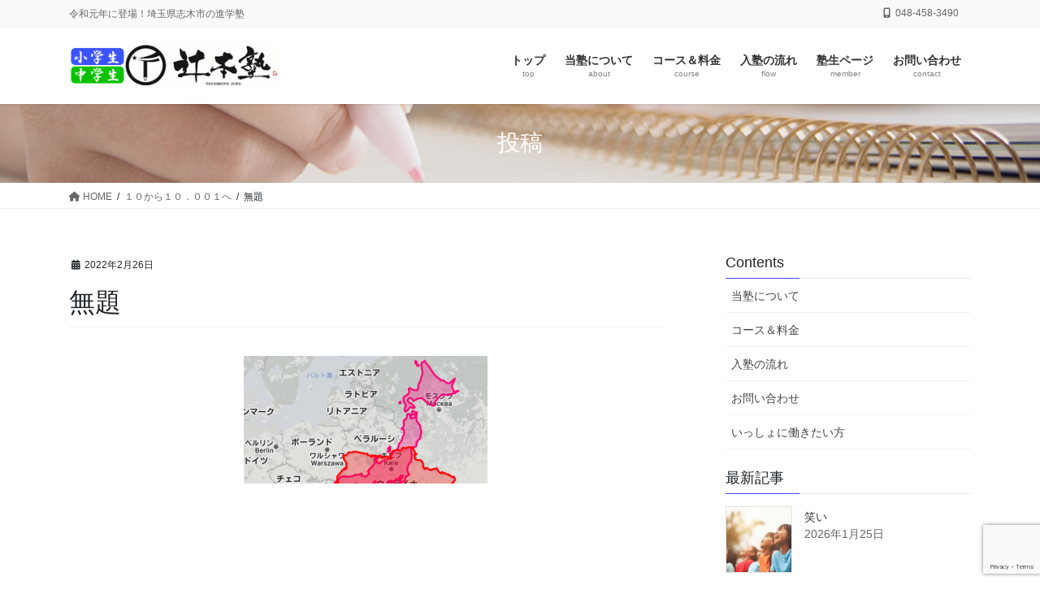

--- FILE ---
content_type: text/html; charset=UTF-8
request_url: https://tsujimotojuku.com/%EF%BC%91%EF%BC%90%E3%81%8B%E3%82%89%EF%BC%91%EF%BC%90%EF%BC%8E%EF%BC%90%EF%BC%90%EF%BC%91%E3%81%B8/%E7%84%A1%E9%A1%8C-20/
body_size: 66084
content:
<!DOCTYPE html>
<html dir="ltr" lang="ja">
<head>
<meta charset="utf-8">
<meta http-equiv="X-UA-Compatible" content="IE=edge">
<meta name="viewport" content="width=device-width, initial-scale=1">
<!-- Google tag (gtag.js) --><script async src="https://www.googletagmanager.com/gtag/js?id=UA-30414457-12"></script><script>window.dataLayer = window.dataLayer || [];function gtag(){dataLayer.push(arguments);}gtag('js', new Date());gtag('config', 'UA-30414457-12');</script>
<title>無題 | 辻本塾(志木市柏町) | 小学生・中学生</title>

		<!-- All in One SEO 4.9.3 - aioseo.com -->
	<meta name="robots" content="max-image-preview:large" />
	<meta name="author" content="tsujimotojuku"/>
	<link rel="canonical" href="https://tsujimotojuku.com/%ef%bc%91%ef%bc%90%e3%81%8b%e3%82%89%ef%bc%91%ef%bc%90%ef%bc%8e%ef%bc%90%ef%bc%90%ef%bc%91%e3%81%b8/%e7%84%a1%e9%a1%8c-20/" />
	<meta name="generator" content="All in One SEO (AIOSEO) 4.9.3" />
		<script type="application/ld+json" class="aioseo-schema">
			{"@context":"https:\/\/schema.org","@graph":[{"@type":"BreadcrumbList","@id":"https:\/\/tsujimotojuku.com\/%ef%bc%91%ef%bc%90%e3%81%8b%e3%82%89%ef%bc%91%ef%bc%90%ef%bc%8e%ef%bc%90%ef%bc%90%ef%bc%91%e3%81%b8\/%e7%84%a1%e9%a1%8c-20\/#breadcrumblist","itemListElement":[{"@type":"ListItem","@id":"https:\/\/tsujimotojuku.com#listItem","position":1,"name":"\u30db\u30fc\u30e0","item":"https:\/\/tsujimotojuku.com","nextItem":{"@type":"ListItem","@id":"https:\/\/tsujimotojuku.com\/%ef%bc%91%ef%bc%90%e3%81%8b%e3%82%89%ef%bc%91%ef%bc%90%ef%bc%8e%ef%bc%90%ef%bc%90%ef%bc%91%e3%81%b8\/%e7%84%a1%e9%a1%8c-20\/#listItem","name":"\u7121\u984c"}},{"@type":"ListItem","@id":"https:\/\/tsujimotojuku.com\/%ef%bc%91%ef%bc%90%e3%81%8b%e3%82%89%ef%bc%91%ef%bc%90%ef%bc%8e%ef%bc%90%ef%bc%90%ef%bc%91%e3%81%b8\/%e7%84%a1%e9%a1%8c-20\/#listItem","position":2,"name":"\u7121\u984c","previousItem":{"@type":"ListItem","@id":"https:\/\/tsujimotojuku.com#listItem","name":"\u30db\u30fc\u30e0"}}]},{"@type":"ItemPage","@id":"https:\/\/tsujimotojuku.com\/%ef%bc%91%ef%bc%90%e3%81%8b%e3%82%89%ef%bc%91%ef%bc%90%ef%bc%8e%ef%bc%90%ef%bc%90%ef%bc%91%e3%81%b8\/%e7%84%a1%e9%a1%8c-20\/#itempage","url":"https:\/\/tsujimotojuku.com\/%ef%bc%91%ef%bc%90%e3%81%8b%e3%82%89%ef%bc%91%ef%bc%90%ef%bc%8e%ef%bc%90%ef%bc%90%ef%bc%91%e3%81%b8\/%e7%84%a1%e9%a1%8c-20\/","name":"\u7121\u984c | \u8fbb\u672c\u587e(\u5fd7\u6728\u5e02\u67cf\u753a) | \u5c0f\u5b66\u751f\u30fb\u4e2d\u5b66\u751f","inLanguage":"ja","isPartOf":{"@id":"https:\/\/tsujimotojuku.com\/#website"},"breadcrumb":{"@id":"https:\/\/tsujimotojuku.com\/%ef%bc%91%ef%bc%90%e3%81%8b%e3%82%89%ef%bc%91%ef%bc%90%ef%bc%8e%ef%bc%90%ef%bc%90%ef%bc%91%e3%81%b8\/%e7%84%a1%e9%a1%8c-20\/#breadcrumblist"},"author":{"@id":"https:\/\/tsujimotojuku.com\/author\/tsujimotojuku\/#author"},"creator":{"@id":"https:\/\/tsujimotojuku.com\/author\/tsujimotojuku\/#author"},"datePublished":"2022-02-26T10:28:13+09:00","dateModified":"2022-02-26T10:28:13+09:00"},{"@type":"Organization","@id":"https:\/\/tsujimotojuku.com\/#organization","name":"\u8fbb\u672c\u587e(\u5fd7\u6728\u5e02\u67cf\u753a) | \u5c0f\u5b66\u751f\u30fb\u4e2d\u5b66\u751f","description":"\u4ee4\u548c\u5143\u5e74\u306b\u767b\u5834\uff01\u57fc\u7389\u770c\u5fd7\u6728\u5e02\u306e\u9032\u5b66\u587e","url":"https:\/\/tsujimotojuku.com\/"},{"@type":"Person","@id":"https:\/\/tsujimotojuku.com\/author\/tsujimotojuku\/#author","url":"https:\/\/tsujimotojuku.com\/author\/tsujimotojuku\/","name":"tsujimotojuku","image":{"@type":"ImageObject","@id":"https:\/\/tsujimotojuku.com\/%ef%bc%91%ef%bc%90%e3%81%8b%e3%82%89%ef%bc%91%ef%bc%90%ef%bc%8e%ef%bc%90%ef%bc%90%ef%bc%91%e3%81%b8\/%e7%84%a1%e9%a1%8c-20\/#authorImage","url":"https:\/\/secure.gravatar.com\/avatar\/85eee26e464f27b7062b92a0020f26fa8671e9b39910211395f65ae785c0aaf4?s=96&d=mm&r=g","width":96,"height":96,"caption":"tsujimotojuku"}},{"@type":"WebSite","@id":"https:\/\/tsujimotojuku.com\/#website","url":"https:\/\/tsujimotojuku.com\/","name":"\u8fbb\u672c\u587e(\u5fd7\u6728\u5e02\u67cf\u753a) | \u5c0f\u5b66\u751f\u30fb\u4e2d\u5b66\u751f","description":"\u4ee4\u548c\u5143\u5e74\u306b\u767b\u5834\uff01\u57fc\u7389\u770c\u5fd7\u6728\u5e02\u306e\u9032\u5b66\u587e","inLanguage":"ja","publisher":{"@id":"https:\/\/tsujimotojuku.com\/#organization"}}]}
		</script>
		<!-- All in One SEO -->

<link rel="alternate" type="application/rss+xml" title="辻本塾(志木市柏町) | 小学生・中学生 &raquo; フィード" href="https://tsujimotojuku.com/feed/" />
<link rel="alternate" type="application/rss+xml" title="辻本塾(志木市柏町) | 小学生・中学生 &raquo; コメントフィード" href="https://tsujimotojuku.com/comments/feed/" />
<link rel="alternate" type="application/rss+xml" title="辻本塾(志木市柏町) | 小学生・中学生 &raquo; 無題 のコメントのフィード" href="https://tsujimotojuku.com/%ef%bc%91%ef%bc%90%e3%81%8b%e3%82%89%ef%bc%91%ef%bc%90%ef%bc%8e%ef%bc%90%ef%bc%90%ef%bc%91%e3%81%b8/%e7%84%a1%e9%a1%8c-20/feed/" />
<link rel="alternate" title="oEmbed (JSON)" type="application/json+oembed" href="https://tsujimotojuku.com/wp-json/oembed/1.0/embed?url=https%3A%2F%2Ftsujimotojuku.com%2F%25ef%25bc%2591%25ef%25bc%2590%25e3%2581%258b%25e3%2582%2589%25ef%25bc%2591%25ef%25bc%2590%25ef%25bc%258e%25ef%25bc%2590%25ef%25bc%2590%25ef%25bc%2591%25e3%2581%25b8%2F%25e7%2584%25a1%25e9%25a1%258c-20%2F" />
<link rel="alternate" title="oEmbed (XML)" type="text/xml+oembed" href="https://tsujimotojuku.com/wp-json/oembed/1.0/embed?url=https%3A%2F%2Ftsujimotojuku.com%2F%25ef%25bc%2591%25ef%25bc%2590%25e3%2581%258b%25e3%2582%2589%25ef%25bc%2591%25ef%25bc%2590%25ef%25bc%258e%25ef%25bc%2590%25ef%25bc%2590%25ef%25bc%2591%25e3%2581%25b8%2F%25e7%2584%25a1%25e9%25a1%258c-20%2F&#038;format=xml" />
<meta name="description" content="" /><style id='wp-img-auto-sizes-contain-inline-css' type='text/css'>
img:is([sizes=auto i],[sizes^="auto," i]){contain-intrinsic-size:3000px 1500px}
/*# sourceURL=wp-img-auto-sizes-contain-inline-css */
</style>
<link rel='stylesheet' id='vkExUnit_common_style-css' href='https://tsujimotojuku.com/adm/wp-content/plugins/vk-all-in-one-expansion-unit/assets/css/vkExUnit_style.css?ver=9.113.0.1' type='text/css' media='all' />
<style id='vkExUnit_common_style-inline-css' type='text/css'>
:root {--ver_page_top_button_url:url(https://tsujimotojuku.com/adm/wp-content/plugins/vk-all-in-one-expansion-unit/assets/images/to-top-btn-icon.svg);}@font-face {font-weight: normal;font-style: normal;font-family: "vk_sns";src: url("https://tsujimotojuku.com/adm/wp-content/plugins/vk-all-in-one-expansion-unit/inc/sns/icons/fonts/vk_sns.eot?-bq20cj");src: url("https://tsujimotojuku.com/adm/wp-content/plugins/vk-all-in-one-expansion-unit/inc/sns/icons/fonts/vk_sns.eot?#iefix-bq20cj") format("embedded-opentype"),url("https://tsujimotojuku.com/adm/wp-content/plugins/vk-all-in-one-expansion-unit/inc/sns/icons/fonts/vk_sns.woff?-bq20cj") format("woff"),url("https://tsujimotojuku.com/adm/wp-content/plugins/vk-all-in-one-expansion-unit/inc/sns/icons/fonts/vk_sns.ttf?-bq20cj") format("truetype"),url("https://tsujimotojuku.com/adm/wp-content/plugins/vk-all-in-one-expansion-unit/inc/sns/icons/fonts/vk_sns.svg?-bq20cj#vk_sns") format("svg");}
.veu_promotion-alert__content--text {border: 1px solid rgba(0,0,0,0.125);padding: 0.5em 1em;border-radius: var(--vk-size-radius);margin-bottom: var(--vk-margin-block-bottom);font-size: 0.875rem;}/* Alert Content部分に段落タグを入れた場合に最後の段落の余白を0にする */.veu_promotion-alert__content--text p:last-of-type{margin-bottom:0;margin-top: 0;}
/*# sourceURL=vkExUnit_common_style-inline-css */
</style>
<style id='wp-emoji-styles-inline-css' type='text/css'>

	img.wp-smiley, img.emoji {
		display: inline !important;
		border: none !important;
		box-shadow: none !important;
		height: 1em !important;
		width: 1em !important;
		margin: 0 0.07em !important;
		vertical-align: -0.1em !important;
		background: none !important;
		padding: 0 !important;
	}
/*# sourceURL=wp-emoji-styles-inline-css */
</style>
<style id='wp-block-library-inline-css' type='text/css'>
:root{--wp-block-synced-color:#7a00df;--wp-block-synced-color--rgb:122,0,223;--wp-bound-block-color:var(--wp-block-synced-color);--wp-editor-canvas-background:#ddd;--wp-admin-theme-color:#007cba;--wp-admin-theme-color--rgb:0,124,186;--wp-admin-theme-color-darker-10:#006ba1;--wp-admin-theme-color-darker-10--rgb:0,107,160.5;--wp-admin-theme-color-darker-20:#005a87;--wp-admin-theme-color-darker-20--rgb:0,90,135;--wp-admin-border-width-focus:2px}@media (min-resolution:192dpi){:root{--wp-admin-border-width-focus:1.5px}}.wp-element-button{cursor:pointer}:root .has-very-light-gray-background-color{background-color:#eee}:root .has-very-dark-gray-background-color{background-color:#313131}:root .has-very-light-gray-color{color:#eee}:root .has-very-dark-gray-color{color:#313131}:root .has-vivid-green-cyan-to-vivid-cyan-blue-gradient-background{background:linear-gradient(135deg,#00d084,#0693e3)}:root .has-purple-crush-gradient-background{background:linear-gradient(135deg,#34e2e4,#4721fb 50%,#ab1dfe)}:root .has-hazy-dawn-gradient-background{background:linear-gradient(135deg,#faaca8,#dad0ec)}:root .has-subdued-olive-gradient-background{background:linear-gradient(135deg,#fafae1,#67a671)}:root .has-atomic-cream-gradient-background{background:linear-gradient(135deg,#fdd79a,#004a59)}:root .has-nightshade-gradient-background{background:linear-gradient(135deg,#330968,#31cdcf)}:root .has-midnight-gradient-background{background:linear-gradient(135deg,#020381,#2874fc)}:root{--wp--preset--font-size--normal:16px;--wp--preset--font-size--huge:42px}.has-regular-font-size{font-size:1em}.has-larger-font-size{font-size:2.625em}.has-normal-font-size{font-size:var(--wp--preset--font-size--normal)}.has-huge-font-size{font-size:var(--wp--preset--font-size--huge)}.has-text-align-center{text-align:center}.has-text-align-left{text-align:left}.has-text-align-right{text-align:right}.has-fit-text{white-space:nowrap!important}#end-resizable-editor-section{display:none}.aligncenter{clear:both}.items-justified-left{justify-content:flex-start}.items-justified-center{justify-content:center}.items-justified-right{justify-content:flex-end}.items-justified-space-between{justify-content:space-between}.screen-reader-text{border:0;clip-path:inset(50%);height:1px;margin:-1px;overflow:hidden;padding:0;position:absolute;width:1px;word-wrap:normal!important}.screen-reader-text:focus{background-color:#ddd;clip-path:none;color:#444;display:block;font-size:1em;height:auto;left:5px;line-height:normal;padding:15px 23px 14px;text-decoration:none;top:5px;width:auto;z-index:100000}html :where(.has-border-color){border-style:solid}html :where([style*=border-top-color]){border-top-style:solid}html :where([style*=border-right-color]){border-right-style:solid}html :where([style*=border-bottom-color]){border-bottom-style:solid}html :where([style*=border-left-color]){border-left-style:solid}html :where([style*=border-width]){border-style:solid}html :where([style*=border-top-width]){border-top-style:solid}html :where([style*=border-right-width]){border-right-style:solid}html :where([style*=border-bottom-width]){border-bottom-style:solid}html :where([style*=border-left-width]){border-left-style:solid}html :where(img[class*=wp-image-]){height:auto;max-width:100%}:where(figure){margin:0 0 1em}html :where(.is-position-sticky){--wp-admin--admin-bar--position-offset:var(--wp-admin--admin-bar--height,0px)}@media screen and (max-width:600px){html :where(.is-position-sticky){--wp-admin--admin-bar--position-offset:0px}}
/* VK Color Palettes */

/*# sourceURL=wp-block-library-inline-css */
</style><style id='global-styles-inline-css' type='text/css'>
:root{--wp--preset--aspect-ratio--square: 1;--wp--preset--aspect-ratio--4-3: 4/3;--wp--preset--aspect-ratio--3-4: 3/4;--wp--preset--aspect-ratio--3-2: 3/2;--wp--preset--aspect-ratio--2-3: 2/3;--wp--preset--aspect-ratio--16-9: 16/9;--wp--preset--aspect-ratio--9-16: 9/16;--wp--preset--color--black: #000000;--wp--preset--color--cyan-bluish-gray: #abb8c3;--wp--preset--color--white: #ffffff;--wp--preset--color--pale-pink: #f78da7;--wp--preset--color--vivid-red: #cf2e2e;--wp--preset--color--luminous-vivid-orange: #ff6900;--wp--preset--color--luminous-vivid-amber: #fcb900;--wp--preset--color--light-green-cyan: #7bdcb5;--wp--preset--color--vivid-green-cyan: #00d084;--wp--preset--color--pale-cyan-blue: #8ed1fc;--wp--preset--color--vivid-cyan-blue: #0693e3;--wp--preset--color--vivid-purple: #9b51e0;--wp--preset--gradient--vivid-cyan-blue-to-vivid-purple: linear-gradient(135deg,rgb(6,147,227) 0%,rgb(155,81,224) 100%);--wp--preset--gradient--light-green-cyan-to-vivid-green-cyan: linear-gradient(135deg,rgb(122,220,180) 0%,rgb(0,208,130) 100%);--wp--preset--gradient--luminous-vivid-amber-to-luminous-vivid-orange: linear-gradient(135deg,rgb(252,185,0) 0%,rgb(255,105,0) 100%);--wp--preset--gradient--luminous-vivid-orange-to-vivid-red: linear-gradient(135deg,rgb(255,105,0) 0%,rgb(207,46,46) 100%);--wp--preset--gradient--very-light-gray-to-cyan-bluish-gray: linear-gradient(135deg,rgb(238,238,238) 0%,rgb(169,184,195) 100%);--wp--preset--gradient--cool-to-warm-spectrum: linear-gradient(135deg,rgb(74,234,220) 0%,rgb(151,120,209) 20%,rgb(207,42,186) 40%,rgb(238,44,130) 60%,rgb(251,105,98) 80%,rgb(254,248,76) 100%);--wp--preset--gradient--blush-light-purple: linear-gradient(135deg,rgb(255,206,236) 0%,rgb(152,150,240) 100%);--wp--preset--gradient--blush-bordeaux: linear-gradient(135deg,rgb(254,205,165) 0%,rgb(254,45,45) 50%,rgb(107,0,62) 100%);--wp--preset--gradient--luminous-dusk: linear-gradient(135deg,rgb(255,203,112) 0%,rgb(199,81,192) 50%,rgb(65,88,208) 100%);--wp--preset--gradient--pale-ocean: linear-gradient(135deg,rgb(255,245,203) 0%,rgb(182,227,212) 50%,rgb(51,167,181) 100%);--wp--preset--gradient--electric-grass: linear-gradient(135deg,rgb(202,248,128) 0%,rgb(113,206,126) 100%);--wp--preset--gradient--midnight: linear-gradient(135deg,rgb(2,3,129) 0%,rgb(40,116,252) 100%);--wp--preset--font-size--small: 13px;--wp--preset--font-size--medium: 20px;--wp--preset--font-size--large: 36px;--wp--preset--font-size--x-large: 42px;--wp--preset--spacing--20: 0.44rem;--wp--preset--spacing--30: 0.67rem;--wp--preset--spacing--40: 1rem;--wp--preset--spacing--50: 1.5rem;--wp--preset--spacing--60: 2.25rem;--wp--preset--spacing--70: 3.38rem;--wp--preset--spacing--80: 5.06rem;--wp--preset--shadow--natural: 6px 6px 9px rgba(0, 0, 0, 0.2);--wp--preset--shadow--deep: 12px 12px 50px rgba(0, 0, 0, 0.4);--wp--preset--shadow--sharp: 6px 6px 0px rgba(0, 0, 0, 0.2);--wp--preset--shadow--outlined: 6px 6px 0px -3px rgb(255, 255, 255), 6px 6px rgb(0, 0, 0);--wp--preset--shadow--crisp: 6px 6px 0px rgb(0, 0, 0);}:where(.is-layout-flex){gap: 0.5em;}:where(.is-layout-grid){gap: 0.5em;}body .is-layout-flex{display: flex;}.is-layout-flex{flex-wrap: wrap;align-items: center;}.is-layout-flex > :is(*, div){margin: 0;}body .is-layout-grid{display: grid;}.is-layout-grid > :is(*, div){margin: 0;}:where(.wp-block-columns.is-layout-flex){gap: 2em;}:where(.wp-block-columns.is-layout-grid){gap: 2em;}:where(.wp-block-post-template.is-layout-flex){gap: 1.25em;}:where(.wp-block-post-template.is-layout-grid){gap: 1.25em;}.has-black-color{color: var(--wp--preset--color--black) !important;}.has-cyan-bluish-gray-color{color: var(--wp--preset--color--cyan-bluish-gray) !important;}.has-white-color{color: var(--wp--preset--color--white) !important;}.has-pale-pink-color{color: var(--wp--preset--color--pale-pink) !important;}.has-vivid-red-color{color: var(--wp--preset--color--vivid-red) !important;}.has-luminous-vivid-orange-color{color: var(--wp--preset--color--luminous-vivid-orange) !important;}.has-luminous-vivid-amber-color{color: var(--wp--preset--color--luminous-vivid-amber) !important;}.has-light-green-cyan-color{color: var(--wp--preset--color--light-green-cyan) !important;}.has-vivid-green-cyan-color{color: var(--wp--preset--color--vivid-green-cyan) !important;}.has-pale-cyan-blue-color{color: var(--wp--preset--color--pale-cyan-blue) !important;}.has-vivid-cyan-blue-color{color: var(--wp--preset--color--vivid-cyan-blue) !important;}.has-vivid-purple-color{color: var(--wp--preset--color--vivid-purple) !important;}.has-black-background-color{background-color: var(--wp--preset--color--black) !important;}.has-cyan-bluish-gray-background-color{background-color: var(--wp--preset--color--cyan-bluish-gray) !important;}.has-white-background-color{background-color: var(--wp--preset--color--white) !important;}.has-pale-pink-background-color{background-color: var(--wp--preset--color--pale-pink) !important;}.has-vivid-red-background-color{background-color: var(--wp--preset--color--vivid-red) !important;}.has-luminous-vivid-orange-background-color{background-color: var(--wp--preset--color--luminous-vivid-orange) !important;}.has-luminous-vivid-amber-background-color{background-color: var(--wp--preset--color--luminous-vivid-amber) !important;}.has-light-green-cyan-background-color{background-color: var(--wp--preset--color--light-green-cyan) !important;}.has-vivid-green-cyan-background-color{background-color: var(--wp--preset--color--vivid-green-cyan) !important;}.has-pale-cyan-blue-background-color{background-color: var(--wp--preset--color--pale-cyan-blue) !important;}.has-vivid-cyan-blue-background-color{background-color: var(--wp--preset--color--vivid-cyan-blue) !important;}.has-vivid-purple-background-color{background-color: var(--wp--preset--color--vivid-purple) !important;}.has-black-border-color{border-color: var(--wp--preset--color--black) !important;}.has-cyan-bluish-gray-border-color{border-color: var(--wp--preset--color--cyan-bluish-gray) !important;}.has-white-border-color{border-color: var(--wp--preset--color--white) !important;}.has-pale-pink-border-color{border-color: var(--wp--preset--color--pale-pink) !important;}.has-vivid-red-border-color{border-color: var(--wp--preset--color--vivid-red) !important;}.has-luminous-vivid-orange-border-color{border-color: var(--wp--preset--color--luminous-vivid-orange) !important;}.has-luminous-vivid-amber-border-color{border-color: var(--wp--preset--color--luminous-vivid-amber) !important;}.has-light-green-cyan-border-color{border-color: var(--wp--preset--color--light-green-cyan) !important;}.has-vivid-green-cyan-border-color{border-color: var(--wp--preset--color--vivid-green-cyan) !important;}.has-pale-cyan-blue-border-color{border-color: var(--wp--preset--color--pale-cyan-blue) !important;}.has-vivid-cyan-blue-border-color{border-color: var(--wp--preset--color--vivid-cyan-blue) !important;}.has-vivid-purple-border-color{border-color: var(--wp--preset--color--vivid-purple) !important;}.has-vivid-cyan-blue-to-vivid-purple-gradient-background{background: var(--wp--preset--gradient--vivid-cyan-blue-to-vivid-purple) !important;}.has-light-green-cyan-to-vivid-green-cyan-gradient-background{background: var(--wp--preset--gradient--light-green-cyan-to-vivid-green-cyan) !important;}.has-luminous-vivid-amber-to-luminous-vivid-orange-gradient-background{background: var(--wp--preset--gradient--luminous-vivid-amber-to-luminous-vivid-orange) !important;}.has-luminous-vivid-orange-to-vivid-red-gradient-background{background: var(--wp--preset--gradient--luminous-vivid-orange-to-vivid-red) !important;}.has-very-light-gray-to-cyan-bluish-gray-gradient-background{background: var(--wp--preset--gradient--very-light-gray-to-cyan-bluish-gray) !important;}.has-cool-to-warm-spectrum-gradient-background{background: var(--wp--preset--gradient--cool-to-warm-spectrum) !important;}.has-blush-light-purple-gradient-background{background: var(--wp--preset--gradient--blush-light-purple) !important;}.has-blush-bordeaux-gradient-background{background: var(--wp--preset--gradient--blush-bordeaux) !important;}.has-luminous-dusk-gradient-background{background: var(--wp--preset--gradient--luminous-dusk) !important;}.has-pale-ocean-gradient-background{background: var(--wp--preset--gradient--pale-ocean) !important;}.has-electric-grass-gradient-background{background: var(--wp--preset--gradient--electric-grass) !important;}.has-midnight-gradient-background{background: var(--wp--preset--gradient--midnight) !important;}.has-small-font-size{font-size: var(--wp--preset--font-size--small) !important;}.has-medium-font-size{font-size: var(--wp--preset--font-size--medium) !important;}.has-large-font-size{font-size: var(--wp--preset--font-size--large) !important;}.has-x-large-font-size{font-size: var(--wp--preset--font-size--x-large) !important;}
/*# sourceURL=global-styles-inline-css */
</style>

<style id='classic-theme-styles-inline-css' type='text/css'>
/*! This file is auto-generated */
.wp-block-button__link{color:#fff;background-color:#32373c;border-radius:9999px;box-shadow:none;text-decoration:none;padding:calc(.667em + 2px) calc(1.333em + 2px);font-size:1.125em}.wp-block-file__button{background:#32373c;color:#fff;text-decoration:none}
/*# sourceURL=/wp-includes/css/classic-themes.min.css */
</style>
<link rel='stylesheet' id='contact-form-7-css' href='https://tsujimotojuku.com/adm/wp-content/plugins/contact-form-7/includes/css/styles.css?ver=6.1.4' type='text/css' media='all' />
<link rel='stylesheet' id='vk-swiper-style-css' href='https://tsujimotojuku.com/adm/wp-content/plugins/vk-blocks/vendor/vektor-inc/vk-swiper/src/assets/css/swiper-bundle.min.css?ver=11.0.2' type='text/css' media='all' />
<link rel='stylesheet' id='bootstrap-4-style-css' href='https://tsujimotojuku.com/adm/wp-content/themes/lightning-pro/library/bootstrap-4/css/bootstrap.min.css?ver=4.5.0' type='text/css' media='all' />
<link rel='stylesheet' id='lightning-common-style-css' href='https://tsujimotojuku.com/adm/wp-content/themes/lightning-pro/assets/css/common.css?ver=8.23.14' type='text/css' media='all' />
<style id='lightning-common-style-inline-css' type='text/css'>
/* vk-mobile-nav */:root {--vk-mobile-nav-menu-btn-bg-src: url("https://tsujimotojuku.com/adm/wp-content/themes/lightning-pro/inc/vk-mobile-nav/package/images/vk-menu-btn-black.svg");--vk-mobile-nav-menu-btn-close-bg-src: url("https://tsujimotojuku.com/adm/wp-content/themes/lightning-pro/inc/vk-mobile-nav/package/images/vk-menu-close-black.svg");--vk-menu-acc-icon-open-black-bg-src: url("https://tsujimotojuku.com/adm/wp-content/themes/lightning-pro/inc/vk-mobile-nav/package/images/vk-menu-acc-icon-open-black.svg");--vk-menu-acc-icon-open-white-bg-src: url("https://tsujimotojuku.com/adm/wp-content/themes/lightning-pro/inc/vk-mobile-nav/package/images/vk-menu-acc-icon-open-white.svg");--vk-menu-acc-icon-close-black-bg-src: url("https://tsujimotojuku.com/adm/wp-content/themes/lightning-pro/inc/vk-mobile-nav/package/images/vk-menu-close-black.svg");--vk-menu-acc-icon-close-white-bg-src: url("https://tsujimotojuku.com/adm/wp-content/themes/lightning-pro/inc/vk-mobile-nav/package/images/vk-menu-close-white.svg");}
/*# sourceURL=lightning-common-style-inline-css */
</style>
<link rel='stylesheet' id='lightning-design-style-css' href='https://tsujimotojuku.com/adm/wp-content/themes/lightning-pro/design-skin/origin2/css/style.css?ver=8.23.14' type='text/css' media='all' />
<style id='lightning-design-style-inline-css' type='text/css'>
:root {--color-key:#4646ff;--wp--preset--color--vk-color-primary:#4646ff;--color-key-dark:#4646ff;}
/* ltg common custom */:root {--vk-menu-acc-btn-border-color:#333;--vk-color-primary:#4646ff;--color-key:#4646ff;--wp--preset--color--vk-color-primary:#4646ff;--color-key-dark:#4646ff;}.bbp-submit-wrapper .button.submit { background-color:#4646ff ; }.bbp-submit-wrapper .button.submit:hover { background-color:#4646ff ; }.veu_color_txt_key { color:#4646ff ; }.veu_color_bg_key { background-color:#4646ff ; }.veu_color_border_key { border-color:#4646ff ; }.btn-default { border-color:#4646ff;color:#4646ff;}.btn-default:focus,.btn-default:hover { border-color:#4646ff;background-color: #4646ff; }.wp-block-search__button,.btn-primary { background-color:#4646ff;border-color:#4646ff; }.wp-block-search__button:focus,.wp-block-search__button:hover,.btn-primary:not(:disabled):not(.disabled):active,.btn-primary:focus,.btn-primary:hover { background-color:#4646ff;border-color:#4646ff; }.btn-outline-primary { color : #4646ff ; border-color:#4646ff; }.btn-outline-primary:not(:disabled):not(.disabled):active,.btn-outline-primary:focus,.btn-outline-primary:hover { color : #fff; background-color:#4646ff;border-color:#4646ff; }a { color:#337ab7; }
.media .media-body .media-heading a:hover { color:#4646ff; }@media (min-width: 768px){.gMenu > li:before,.gMenu > li.menu-item-has-children::after { border-bottom-color:#4646ff }.gMenu li li { background-color:#4646ff }.gMenu li li a:hover { background-color:#4646ff; }} /* @media (min-width: 768px) */h2,.mainSection-title { border-top-color:#4646ff; }h3:after,.subSection-title:after { border-bottom-color:#4646ff; }ul.page-numbers li span.page-numbers.current,.page-link dl .post-page-numbers.current { background-color:#4646ff; }.pager li > a { border-color:#4646ff;color:#4646ff;}.pager li > a:hover { background-color:#4646ff;color:#fff;}.siteFooter { border-top-color:#4646ff; }dt { border-left-color:#4646ff; }:root {--g_nav_main_acc_icon_open_url:url(https://tsujimotojuku.com/adm/wp-content/themes/lightning-pro/inc/vk-mobile-nav/package/images/vk-menu-acc-icon-open-black.svg);--g_nav_main_acc_icon_close_url: url(https://tsujimotojuku.com/adm/wp-content/themes/lightning-pro/inc/vk-mobile-nav/package/images/vk-menu-close-black.svg);--g_nav_sub_acc_icon_open_url: url(https://tsujimotojuku.com/adm/wp-content/themes/lightning-pro/inc/vk-mobile-nav/package/images/vk-menu-acc-icon-open-white.svg);--g_nav_sub_acc_icon_close_url: url(https://tsujimotojuku.com/adm/wp-content/themes/lightning-pro/inc/vk-mobile-nav/package/images/vk-menu-close-white.svg);}
/* page header */:root{--vk-page-header-url : url(https://tsujimotojuku.com/adm/wp-content/uploads/2019/05/head_page.jpg);}@media ( max-width:575.98px ){:root{--vk-page-header-url : url(https://tsujimotojuku.com/adm/wp-content/uploads/2019/05/head_page.jpg);}}.page-header{ position:relative;background: var(--vk-page-header-url, url(https://tsujimotojuku.com/adm/wp-content/uploads/2019/05/head_page.jpg) ) no-repeat 50% center;background-size: cover;}
.vk-campaign-text{background:#eab010;color:#fff;}.vk-campaign-text_btn,.vk-campaign-text_btn:link,.vk-campaign-text_btn:visited,.vk-campaign-text_btn:focus,.vk-campaign-text_btn:active{background:#fff;color:#4c4c4c;}a.vk-campaign-text_btn:hover{background:#eab010;color:#fff;}.vk-campaign-text_link,.vk-campaign-text_link:link,.vk-campaign-text_link:hover,.vk-campaign-text_link:visited,.vk-campaign-text_link:active,.vk-campaign-text_link:focus{color:#fff;}
/*# sourceURL=lightning-design-style-inline-css */
</style>
<link rel='stylesheet' id='veu-cta-css' href='https://tsujimotojuku.com/adm/wp-content/plugins/vk-all-in-one-expansion-unit/inc/call-to-action/package/assets/css/style.css?ver=9.113.0.1' type='text/css' media='all' />
<link rel='stylesheet' id='vk-blocks-build-css-css' href='https://tsujimotojuku.com/adm/wp-content/plugins/vk-blocks/build/block-build.css?ver=1.115.2.1' type='text/css' media='all' />
<style id='vk-blocks-build-css-inline-css' type='text/css'>

	:root {
		--vk_image-mask-circle: url(https://tsujimotojuku.com/adm/wp-content/plugins/vk-blocks/inc/vk-blocks/images/circle.svg);
		--vk_image-mask-wave01: url(https://tsujimotojuku.com/adm/wp-content/plugins/vk-blocks/inc/vk-blocks/images/wave01.svg);
		--vk_image-mask-wave02: url(https://tsujimotojuku.com/adm/wp-content/plugins/vk-blocks/inc/vk-blocks/images/wave02.svg);
		--vk_image-mask-wave03: url(https://tsujimotojuku.com/adm/wp-content/plugins/vk-blocks/inc/vk-blocks/images/wave03.svg);
		--vk_image-mask-wave04: url(https://tsujimotojuku.com/adm/wp-content/plugins/vk-blocks/inc/vk-blocks/images/wave04.svg);
	}
	

	:root {

		--vk-balloon-border-width:1px;

		--vk-balloon-speech-offset:-12px;
	}
	

	:root {
		--vk_flow-arrow: url(https://tsujimotojuku.com/adm/wp-content/plugins/vk-blocks/inc/vk-blocks/images/arrow_bottom.svg);
	}
	
/*# sourceURL=vk-blocks-build-css-inline-css */
</style>
<link rel='stylesheet' id='lightning-theme-style-css' href='https://tsujimotojuku.com/adm/wp-content/themes/lightning-pro/style.css?ver=8.23.14' type='text/css' media='all' />
<link rel='stylesheet' id='vk-font-awesome-css' href='https://tsujimotojuku.com/adm/wp-content/themes/lightning-pro/vendor/vektor-inc/font-awesome-versions/src/versions/6/css/all.min.css?ver=6.6.0' type='text/css' media='all' />
<link rel='stylesheet' id='vk-mobile-fix-nav-css' href='https://tsujimotojuku.com/adm/wp-content/themes/lightning-pro/inc/vk-mobile-fix-nav/package/css/vk-mobile-fix-nav.css?ver=0.0.0' type='text/css' media='all' />
<link rel='stylesheet' id='vk-media-posts-style-css' href='https://tsujimotojuku.com/adm/wp-content/themes/lightning-pro/inc/media-posts/package/css/media-posts.css?ver=1.2' type='text/css' media='all' />
<link rel='stylesheet' id='fancybox-css' href='https://tsujimotojuku.com/adm/wp-content/plugins/easy-fancybox/fancybox/1.5.4/jquery.fancybox.min.css?ver=6.9' type='text/css' media='screen' />
<style id='fancybox-inline-css' type='text/css'>
#fancybox-outer{background:#ffffff}#fancybox-content{background:#ffffff;border-color:#ffffff;color:#000000;}#fancybox-title,#fancybox-title-float-main{color:#fff}
/*# sourceURL=fancybox-inline-css */
</style>
<script type="text/javascript" src="https://tsujimotojuku.com/adm/wp-includes/js/jquery/jquery.min.js?ver=3.7.1" id="jquery-core-js"></script>
<script type="text/javascript" src="https://tsujimotojuku.com/adm/wp-includes/js/jquery/jquery-migrate.min.js?ver=3.4.1" id="jquery-migrate-js"></script>
<link rel="https://api.w.org/" href="https://tsujimotojuku.com/wp-json/" /><link rel="alternate" title="JSON" type="application/json" href="https://tsujimotojuku.com/wp-json/wp/v2/media/8958" /><link rel="EditURI" type="application/rsd+xml" title="RSD" href="https://tsujimotojuku.com/adm/xmlrpc.php?rsd" />
<meta name="generator" content="WordPress 6.9" />
<link rel='shortlink' href='https://tsujimotojuku.com/?p=8958' />
<!-- Analytics by WP Statistics - https://wp-statistics.com -->
<style id="lightning-color-custom-for-plugins" type="text/css">/* ltg theme common */.color_key_bg,.color_key_bg_hover:hover{background-color: #4646ff;}.color_key_txt,.color_key_txt_hover:hover{color: #4646ff;}.color_key_border,.color_key_border_hover:hover{border-color: #4646ff;}.color_key_dark_bg,.color_key_dark_bg_hover:hover{background-color: #4646ff;}.color_key_dark_txt,.color_key_dark_txt_hover:hover{color: #4646ff;}.color_key_dark_border,.color_key_dark_border_hover:hover{border-color: #4646ff;}</style><!-- [ VK All in One Expansion Unit OGP ] -->
<meta property="og:site_name" content="辻本塾(志木市柏町) | 小学生・中学生" />
<meta property="og:url" content="https://tsujimotojuku.com/%ef%bc%91%ef%bc%90%e3%81%8b%e3%82%89%ef%bc%91%ef%bc%90%ef%bc%8e%ef%bc%90%ef%bc%90%ef%bc%91%e3%81%b8/%e7%84%a1%e9%a1%8c-20/" />
<meta property="og:title" content="無題 | 辻本塾(志木市柏町) | 小学生・中学生" />
<meta property="og:description" content="" />
<meta property="og:type" content="article" />
<!-- [ / VK All in One Expansion Unit OGP ] -->
<!-- [ VK All in One Expansion Unit twitter card ] -->
<meta name="twitter:card" content="summary_large_image">
<meta name="twitter:description" content="">
<meta name="twitter:title" content="無題 | 辻本塾(志木市柏町) | 小学生・中学生">
<meta name="twitter:url" content="https://tsujimotojuku.com/%ef%bc%91%ef%bc%90%e3%81%8b%e3%82%89%ef%bc%91%ef%bc%90%ef%bc%8e%ef%bc%90%ef%bc%90%ef%bc%91%e3%81%b8/%e7%84%a1%e9%a1%8c-20/">
	<meta name="twitter:domain" content="tsujimotojuku.com">
	<!-- [ / VK All in One Expansion Unit twitter card ] -->
	<link rel="icon" href="https://tsujimotojuku.com/adm/wp-content/uploads/2020/04/cropped-fav-32x32.png" sizes="32x32" />
<link rel="icon" href="https://tsujimotojuku.com/adm/wp-content/uploads/2020/04/cropped-fav-192x192.png" sizes="192x192" />
<link rel="apple-touch-icon" href="https://tsujimotojuku.com/adm/wp-content/uploads/2020/04/cropped-fav-180x180.png" />
<meta name="msapplication-TileImage" content="https://tsujimotojuku.com/adm/wp-content/uploads/2020/04/cropped-fav-270x270.png" />
		<style type="text/css" id="wp-custom-css">
			table td {
    border-collapse: collapse;
    border:2px solid #b4b4b4;
    }

table tr {
    border-collapse: collapse;
    border:2px solid #b4b4b4;
    }

table th {
    border-collapse: collapse;
    border:1px solid #b4b4b4;
    }

/* コメント */
div#respond.comment-respond{
	display:none;
}		</style>
		<!-- [ VK All in One Expansion Unit Article Structure Data ] --><script type="application/ld+json">{"@context":"https://schema.org/","@type":"Article","headline":"無題","image":"","datePublished":"2022-02-26T10:28:13+09:00","dateModified":"2022-02-26T10:28:13+09:00","author":{"@type":"organization","name":"tsujimotojuku","url":"https://tsujimotojuku.com/","sameAs":""}}</script><!-- [ / VK All in One Expansion Unit Article Structure Data ] -->
</head>
<body class="attachment wp-singular attachment-template-default single single-attachment postid-8958 attachmentid-8958 attachment-png wp-theme-lightning-pro vk-blocks fa_v6_css post-name-%e7%84%a1%e9%a1%8c-20 post-type-attachment bootstrap4 device-pc mobile-fix-nav_enable">
<a class="skip-link screen-reader-text" href="#main">コンテンツに移動</a>
<a class="skip-link screen-reader-text" href="#vk-mobile-nav">ナビゲーションに移動</a>
<header class="siteHeader">
	<div class="headerTop" id="headerTop"><div class="container"><p class="headerTop_description">令和元年に登場！埼玉県志木市の進学塾</p><nav><ul id="%1$s" class="%2$s nav"><li class="headerTop_tel"><span class="headerTop_tel_wrap"><i class="fas fa-mobile-alt"></i>048-458-3490</span></li></ul></nav></div><!-- [ / .container ] --></div><!-- [ / #headerTop  ] -->	<div class="container siteHeadContainer">
		<div class="navbar-header">
						<p class="navbar-brand siteHeader_logo">
			<a href="https://tsujimotojuku.com/">
				<span><img src="https://tsujimotojuku.com/adm/wp-content/uploads/2019/05/logo-1.png" alt="辻本塾(志木市柏町) | 小学生・中学生" /></span>
			</a>
			</p>
					</div>

					<div id="gMenu_outer" class="gMenu_outer">
				<nav class="menu-main-navigation-container"><ul id="menu-main-navigation" class="menu gMenu vk-menu-acc"><li id="menu-item-18" class="menu-item menu-item-type-custom menu-item-object-custom menu-item-home"><a href="https://tsujimotojuku.com/"><strong class="gMenu_name">トップ</strong><span class="gMenu_description">top</span></a></li>
<li id="menu-item-16" class="menu-item menu-item-type-post_type menu-item-object-page"><a href="https://tsujimotojuku.com/about/"><strong class="gMenu_name">当塾について</strong><span class="gMenu_description">about</span></a></li>
<li id="menu-item-28" class="menu-item menu-item-type-post_type menu-item-object-page"><a href="https://tsujimotojuku.com/course/"><strong class="gMenu_name">コース＆料金</strong><span class="gMenu_description">course</span></a></li>
<li id="menu-item-121" class="menu-item menu-item-type-post_type menu-item-object-page"><a href="https://tsujimotojuku.com/flow/"><strong class="gMenu_name">入塾の流れ</strong><span class="gMenu_description">flow</span></a></li>
<li id="menu-item-3931" class="menu-item menu-item-type-post_type menu-item-object-page"><a href="https://tsujimotojuku.com/jukusei/"><strong class="gMenu_name">塾生ページ</strong><span class="gMenu_description">member</span></a></li>
<li id="menu-item-17" class="menu-item menu-item-type-post_type menu-item-object-page menu-item-has-children"><a href="https://tsujimotojuku.com/contact/"><strong class="gMenu_name">お問い合わせ</strong><span class="gMenu_description">contact</span></a>
<ul class="sub-menu">
	<li id="menu-item-3444" class="menu-item menu-item-type-post_type menu-item-object-page"><a href="https://tsujimotojuku.com/job/">いっしょに働きたい方</a></li>
</ul>
</li>
</ul></nav>			</div>
			</div>
	</header>

<div class="section page-header"><div class="container"><div class="row"><div class="col-md-12">
<div class="page-header_pageTitle">
投稿</div>
</div></div></div></div><!-- [ /.page-header ] -->


<!-- [ .breadSection ] --><div class="section breadSection"><div class="container"><div class="row"><ol class="breadcrumb" itemscope itemtype="https://schema.org/BreadcrumbList"><li id="panHome" itemprop="itemListElement" itemscope itemtype="http://schema.org/ListItem"><a itemprop="item" href="https://tsujimotojuku.com/"><span itemprop="name"><i class="fa fa-home"></i> HOME</span></a><meta itemprop="position" content="1" /></li><li itemprop="itemListElement" itemscope itemtype="http://schema.org/ListItem"><a itemprop="item" href="https://tsujimotojuku.com/%ef%bc%91%ef%bc%90%e3%81%8b%e3%82%89%ef%bc%91%ef%bc%90%ef%bc%8e%ef%bc%90%ef%bc%90%ef%bc%91%e3%81%b8/"><span itemprop="name">１０から１０．００１へ</span></a><meta itemprop="position" content="2" /></li><li><span>無題</span><meta itemprop="position" content="3" /></li></ol></div></div></div><!-- [ /.breadSection ] -->

<div class="section siteContent">
<div class="container">
<div class="row">

	<div class="col mainSection mainSection-col-two baseSection vk_posts-mainSection" id="main" role="main">
				<article id="post-8958" class="entry entry-full post-8958 attachment type-attachment status-inherit hentry">

	
	
		<header class="entry-header">
			<div class="entry-meta">


<span class="published entry-meta_items">2022年2月26日</span>

<span class="entry-meta_items entry-meta_updated entry-meta_hidden">/ 最終更新日 : <span class="updated">2022年2月26日</span></span>


	
	<span class="vcard author entry-meta_items entry-meta_items_author entry-meta_hidden"><span class="fn">tsujimotojuku</span></span>




</div>
				<h1 class="entry-title">
											無題									</h1>
		</header>

	
	
	<div class="entry-body">
				<p class="attachment"><a href='https://tsujimotojuku.com/adm/wp-content/uploads/2022/02/0d40a5e4a645fc6b96e767d64ac0878e-1.png'><img decoding="async" width="300" height="157" src="https://tsujimotojuku.com/adm/wp-content/uploads/2022/02/0d40a5e4a645fc6b96e767d64ac0878e-1-300x157.png" class="attachment-medium size-medium" alt="" srcset="https://tsujimotojuku.com/adm/wp-content/uploads/2022/02/0d40a5e4a645fc6b96e767d64ac0878e-1-300x157.png 300w, https://tsujimotojuku.com/adm/wp-content/uploads/2022/02/0d40a5e4a645fc6b96e767d64ac0878e-1.png 618w" sizes="(max-width: 300px) 100vw, 300px" /></a></p>
			</div>

	
	
	
	
		<div class="entry-footer">

			
		</div><!-- [ /.entry-footer ] -->
	
	
			
		<div id="comments" class="comments-area">
	
		
		
		
			<div id="respond" class="comment-respond">
		<h3 id="reply-title" class="comment-reply-title">コメントを残す <small><a rel="nofollow" id="cancel-comment-reply-link" href="/%EF%BC%91%EF%BC%90%E3%81%8B%E3%82%89%EF%BC%91%EF%BC%90%EF%BC%8E%EF%BC%90%EF%BC%90%EF%BC%91%E3%81%B8/%E7%84%A1%E9%A1%8C-20/#respond" style="display:none;">コメントをキャンセル</a></small></h3><p class="must-log-in">コメントを投稿するには<a href="https://tsujimotojuku.com/kanrigamen/?redirect_to=https%3A%2F%2Ftsujimotojuku.com%2F%25ef%25bc%2591%25ef%25bc%2590%25e3%2581%258b%25e3%2582%2589%25ef%25bc%2591%25ef%25bc%2590%25ef%25bc%258e%25ef%25bc%2590%25ef%25bc%2590%25ef%25bc%2591%25e3%2581%25b8%2F%25e7%2584%25a1%25e9%25a1%258c-20%2F">ログイン</a>してください。</p>	</div><!-- #respond -->
	
		</div><!-- #comments -->
	
	
</article><!-- [ /#post-8958 ] -->

			</div><!-- [ /.mainSection ] -->

			<div class="col subSection sideSection sideSection-col-two baseSection">
						<aside class="widget widget_pages" id="pages-2"><h1 class="widget-title subSection-title">Contents</h1>
			<ul>
				<li class="page_item page-item-10"><a href="https://tsujimotojuku.com/about/">当塾について</a></li>
<li class="page_item page-item-25"><a href="https://tsujimotojuku.com/course/">コース＆料金</a></li>
<li class="page_item page-item-119"><a href="https://tsujimotojuku.com/flow/">入塾の流れ</a></li>
<li class="page_item page-item-14"><a href="https://tsujimotojuku.com/contact/">お問い合わせ</a></li>
<li class="page_item page-item-3441"><a href="https://tsujimotojuku.com/job/">いっしょに働きたい方</a></li>
			</ul>

			</aside><aside class="widget widget_vkexunit_post_list" id="vkexunit_post_list-2"><div class="veu_postList pt_0"><h1 class="widget-title subSection-title">最新記事</h1><div class="postList postList_miniThumb">
<div class="postList_item" id="post-15620">
				<div class="postList_thumbnail">
		<a href="https://tsujimotojuku.com/%e7%ac%91%e3%81%84-3/">
			<img width="150" height="150" src="https://tsujimotojuku.com/adm/wp-content/uploads/2026/01/images-2-150x150.png" class="attachment-thumbnail size-thumbnail wp-post-image" alt="" decoding="async" loading="lazy" />		</a>
		</div><!-- [ /.postList_thumbnail ] -->
		<div class="postList_body">
		<div class="postList_title entry-title"><a href="https://tsujimotojuku.com/%e7%ac%91%e3%81%84-3/">笑い</a></div><div class="published postList_date postList_meta_items">2026年1月25日</div>	</div><!-- [ /.postList_body ] -->
</div>
		
<div class="postList_item" id="post-15617">
				<div class="postList_thumbnail">
		<a href="https://tsujimotojuku.com/%e6%ad%a3%e3%81%ae%e5%8a%9b/">
			<img width="150" height="150" src="https://tsujimotojuku.com/adm/wp-content/uploads/2026/01/mongolian-ger-150x150.jpg" class="attachment-thumbnail size-thumbnail wp-post-image" alt="" decoding="async" loading="lazy" />		</a>
		</div><!-- [ /.postList_thumbnail ] -->
		<div class="postList_body">
		<div class="postList_title entry-title"><a href="https://tsujimotojuku.com/%e6%ad%a3%e3%81%ae%e5%8a%9b/">正の力</a></div><div class="published postList_date postList_meta_items">2026年1月24日</div>	</div><!-- [ /.postList_body ] -->
</div>
		
<div class="postList_item" id="post-15611">
				<div class="postList_thumbnail">
		<a href="https://tsujimotojuku.com/%e4%b8%89%e5%85%8e%e3%82%92%e8%bf%bd%e3%81%86%e3%82%82%e3%81%ae%e3%81%af/">
			<img width="150" height="150" src="https://tsujimotojuku.com/adm/wp-content/uploads/2026/01/eto_usagi_kamifubuki-150x150.png" class="attachment-thumbnail size-thumbnail wp-post-image" alt="" decoding="async" loading="lazy" srcset="https://tsujimotojuku.com/adm/wp-content/uploads/2026/01/eto_usagi_kamifubuki-150x150.png 150w, https://tsujimotojuku.com/adm/wp-content/uploads/2026/01/eto_usagi_kamifubuki.png 180w" sizes="auto, (max-width: 150px) 100vw, 150px" />		</a>
		</div><!-- [ /.postList_thumbnail ] -->
		<div class="postList_body">
		<div class="postList_title entry-title"><a href="https://tsujimotojuku.com/%e4%b8%89%e5%85%8e%e3%82%92%e8%bf%bd%e3%81%86%e3%82%82%e3%81%ae%e3%81%af/">三兎を追うものは</a></div><div class="published postList_date postList_meta_items">2026年1月23日</div>	</div><!-- [ /.postList_body ] -->
</div>
		
<div class="postList_item" id="post-15607">
				<div class="postList_thumbnail">
		<a href="https://tsujimotojuku.com/%e7%a7%81%e7%ab%8b%e9%ab%98%e6%a0%a1%e5%85%a5%e8%a9%a6-2/">
			<img width="150" height="150" src="https://tsujimotojuku.com/adm/wp-content/uploads/2026/01/school_shiken_kaijou_boy_girl-1-150x150.png" class="attachment-thumbnail size-thumbnail wp-post-image" alt="" decoding="async" loading="lazy" />		</a>
		</div><!-- [ /.postList_thumbnail ] -->
		<div class="postList_body">
		<div class="postList_title entry-title"><a href="https://tsujimotojuku.com/%e7%a7%81%e7%ab%8b%e9%ab%98%e6%a0%a1%e5%85%a5%e8%a9%a6-2/">私立高校入試</a></div><div class="published postList_date postList_meta_items">2026年1月22日</div>	</div><!-- [ /.postList_body ] -->
</div>
		
<div class="postList_item" id="post-15604">
				<div class="postList_thumbnail">
		<a href="https://tsujimotojuku.com/%e3%82%a8%e3%83%aa%e3%82%bc%e6%9d%a1%e7%b4%84/">
			<img width="150" height="150" src="https://tsujimotojuku.com/adm/wp-content/uploads/2025/11/null-16-150x150.webp" class="attachment-thumbnail size-thumbnail wp-post-image" alt="" decoding="async" loading="lazy" />		</a>
		</div><!-- [ /.postList_thumbnail ] -->
		<div class="postList_body">
		<div class="postList_title entry-title"><a href="https://tsujimotojuku.com/%e3%82%a8%e3%83%aa%e3%82%bc%e6%9d%a1%e7%b4%84/">エリゼ条約</a></div><div class="published postList_date postList_meta_items">2026年1月21日</div>	</div><!-- [ /.postList_body ] -->
</div>
		</div></div></aside><aside class="widget widget_categories" id="categories-2"><h1 class="widget-title subSection-title">お知らせ一覧</h1>
			<ul>
					<li class="cat-item cat-item-37"><a href="https://tsujimotojuku.com/category/2025%e5%a4%8f%e5%a1%be%e7%a7%bb%e8%bb%a2%e5%ae%9f%e6%b3%81%e4%b8%ad%e7%b6%99/">2025夏塾移転実況中継 (27)</a>
</li>
	<li class="cat-item cat-item-25"><a href="https://tsujimotojuku.com/category/%e3%81%84%e3%81%84%e8%a9%b1/">いい話 (76)</a>
</li>
	<li class="cat-item cat-item-1"><a href="https://tsujimotojuku.com/category/info/">お知らせ (174)</a>
</li>
	<li class="cat-item cat-item-10"><a href="https://tsujimotojuku.com/category/%e3%83%97%e3%83%a9%e3%82%a4%e3%83%99%e3%83%bc%e3%83%88/">プライベート (22)</a>
</li>
	<li class="cat-item cat-item-23"><a href="https://tsujimotojuku.com/category/%e4%b8%ad%e5%ad%a6%e5%85%a5%e8%a9%a6%e6%83%85%e5%a0%b1/">中学入試情報 (4)</a>
</li>
	<li class="cat-item cat-item-15"><a href="https://tsujimotojuku.com/category/%e4%bd%99%e8%ab%87/">余談 (153)</a>
</li>
	<li class="cat-item cat-item-9"><a href="https://tsujimotojuku.com/category/%e5%85%a5%e8%a9%a6%e6%94%b9%e9%9d%a9/">入試改革 (3)</a>
</li>
	<li class="cat-item cat-item-26"><a href="https://tsujimotojuku.com/category/%e5%8b%89%e5%bc%b7%e6%b3%95/">勉強法 (28)</a>
</li>
	<li class="cat-item cat-item-24"><a href="https://tsujimotojuku.com/category/%e5%8c%97%e8%be%b0%e3%83%86%e3%82%b9%e3%83%88/">北辰テスト (7)</a>
</li>
	<li class="cat-item cat-item-35"><a href="https://tsujimotojuku.com/category/%e5%8d%92%e5%a1%be%e7%94%9f%e3%81%9f%e3%81%a1%e3%81%ae%e9%80%b2%e8%b7%af/">卒塾生たちの進路 (6)</a>
</li>
	<li class="cat-item cat-item-18"><a href="https://tsujimotojuku.com/category/%e5%9b%bd%e8%aa%9e/">国語 (5)</a>
</li>
	<li class="cat-item cat-item-16"><a href="https://tsujimotojuku.com/category/%e5%a1%be/">塾 (17)</a>
</li>
	<li class="cat-item cat-item-7"><a href="https://tsujimotojuku.com/category/%e5%a1%be%e3%81%ae%e6%a7%98%e5%ad%90/">塾の様子 (86)</a>
</li>
	<li class="cat-item cat-item-11"><a href="https://tsujimotojuku.com/category/%e5%a1%be%e7%94%9f/">塾生 (36)</a>
</li>
	<li class="cat-item cat-item-22"><a href="https://tsujimotojuku.com/category/%e5%a4%a7%e5%ad%a6%e5%85%a5%e8%a9%a6%e6%83%85%e5%a0%b1/">大学入試情報 (5)</a>
</li>
	<li class="cat-item cat-item-13"><a href="https://tsujimotojuku.com/category/%e6%95%99%e8%82%b2/">教育 (22)</a>
</li>
	<li class="cat-item cat-item-17"><a href="https://tsujimotojuku.com/category/%e8%8b%b1%e8%aa%9e/%e6%95%b0%e5%ad%a6/">数学 (2)</a>
</li>
	<li class="cat-item cat-item-34"><a href="https://tsujimotojuku.com/category/%e6%98%a0%e7%94%bb/">映画 (7)</a>
</li>
	<li class="cat-item cat-item-12"><a href="https://tsujimotojuku.com/category/%e6%9c%ac/">本 (14)</a>
</li>
	<li class="cat-item cat-item-19"><a href="https://tsujimotojuku.com/category/%e7%90%86%e7%a7%91/">理科 (2)</a>
</li>
	<li class="cat-item cat-item-20"><a href="https://tsujimotojuku.com/category/%e7%a4%be%e4%bc%9a/">社会 (5)</a>
</li>
	<li class="cat-item cat-item-14"><a href="https://tsujimotojuku.com/category/%e8%8b%b1%e8%aa%9e/">英語 (11)</a>
</li>
	<li class="cat-item cat-item-36"><a href="https://tsujimotojuku.com/category/%e8%be%bb%e6%9c%ac%e5%a1%be%e3%83%90%e3%83%bc%e3%83%81%e3%83%a3%e3%83%ab%e8%a6%8b%e5%ad%a6%e3%83%84%e3%82%a2%e3%83%bc/">辻本塾バーチャル見学ツアー (1)</a>
</li>
	<li class="cat-item cat-item-33"><a href="https://tsujimotojuku.com/category/%e9%9b%91%e6%84%9f/">雑感</a> (2,038)
</li>
	<li class="cat-item cat-item-8"><a href="https://tsujimotojuku.com/category/%e9%ab%98%e6%a0%a1%e5%85%a5%e8%a9%a6%e6%83%85%e5%a0%b1/">高校入試情報 (54)</a>
</li>
			</ul>

			</aside><aside class="widget widget_text" id="text-6">			<div class="textwidget"></div>
		</aside><aside class="widget widget_text" id="text-8">			<div class="textwidget"><p><a href="https://tsujimotojuku.com/contact/"><img loading="lazy" decoding="async" class="alignnone size-medium wp-image-141" src="https://tsujimotojuku.com/adm/wp-content/uploads/2019/05/bnr_mail-300x120.png" alt="" width="300" height="120" /></a></p>
</div>
		</aside>					</div><!-- [ /.subSection ] -->
	

</div><!-- [ /.row ] -->
</div><!-- [ /.container ] -->
</div><!-- [ /.siteContent ] -->



<footer class="section siteFooter">
					<div class="container sectionBox footerWidget">
			<div class="row">
				<div class="col-md-4"><aside class="widget widget_text" id="text-2"><h1 class="widget-title subSection-title">辻本塾</h1>			<div class="textwidget"><p>【受付時間】<br />
月～土　14:00～19:00<br />
（日曜日は要確認、その他塾指定のお休みがあります）</p>
<p>〒353-0004<br />
埼玉県志木市本町6-18-5<br />
Tel：048-458-3490<br />
Fax：048-458-3491</p>
</div>
		</aside></div><div class="col-md-4"><aside class="widget widget_pages" id="pages-3"><h1 class="widget-title subSection-title">Contents</h1>
			<ul>
				<li class="page_item page-item-3892"><a href="https://tsujimotojuku.com/jukusei/">塾生ページ</a></li>
<li class="page_item page-item-10"><a href="https://tsujimotojuku.com/about/">当塾について</a></li>
<li class="page_item page-item-25"><a href="https://tsujimotojuku.com/course/">コース＆料金</a></li>
<li class="page_item page-item-119"><a href="https://tsujimotojuku.com/flow/">入塾の流れ</a></li>
<li class="page_item page-item-14"><a href="https://tsujimotojuku.com/contact/">お問い合わせ</a></li>
<li class="page_item page-item-3441"><a href="https://tsujimotojuku.com/job/">いっしょに働きたい方</a></li>
			</ul>

			</aside></div><div class="col-md-4"></div>			</div>
		</div>
	
	
	<div class="container sectionBox copySection text-center">
			<p>Copyright © 辻本塾(志木市柏町) | 小学生・中学生 All Rights Reserved<a href="https://tsujimotojuku.com/kanrigamen" target="_blank" rel="noopener">.</a></p>	</div>
</footer>
<div id="vk-mobile-nav-menu-btn" class="vk-mobile-nav-menu-btn">MENU</div><div class="vk-mobile-nav vk-mobile-nav-drop-in" id="vk-mobile-nav"><nav class="vk-mobile-nav-menu-outer" role="navigation"><ul id="menu-main-navigation-1" class="vk-menu-acc menu"><li id="menu-item-18" class="menu-item menu-item-type-custom menu-item-object-custom menu-item-home menu-item-18"><a href="https://tsujimotojuku.com/">トップ</a></li>
<li id="menu-item-16" class="menu-item menu-item-type-post_type menu-item-object-page menu-item-16"><a href="https://tsujimotojuku.com/about/">当塾について</a></li>
<li id="menu-item-28" class="menu-item menu-item-type-post_type menu-item-object-page menu-item-28"><a href="https://tsujimotojuku.com/course/">コース＆料金</a></li>
<li id="menu-item-121" class="menu-item menu-item-type-post_type menu-item-object-page menu-item-121"><a href="https://tsujimotojuku.com/flow/">入塾の流れ</a></li>
<li id="menu-item-3931" class="menu-item menu-item-type-post_type menu-item-object-page menu-item-3931"><a href="https://tsujimotojuku.com/jukusei/">塾生ページ</a></li>
<li id="menu-item-17" class="menu-item menu-item-type-post_type menu-item-object-page menu-item-has-children menu-item-17"><a href="https://tsujimotojuku.com/contact/">お問い合わせ</a>
<ul class="sub-menu">
	<li id="menu-item-3444" class="menu-item menu-item-type-post_type menu-item-object-page menu-item-3444"><a href="https://tsujimotojuku.com/job/">いっしょに働きたい方</a></li>
</ul>
</li>
</ul></nav></div>			<nav class="mobile-fix-nav" style="background-color: #FFF;">

				
								<ul class="mobile-fix-nav-menu">

						<li><a href="https://tsujimotojuku.com"  style="color: #2e6da4;">
		            <span class="link-icon"><i class="fas fa-home"></i></span>HOME</a></li><li><a href="https://www.google.com/maps/place/%E3%80%92353-0007+%E5%9F%BC%E7%8E%89%E7%9C%8C%E5%BF%97%E6%9C%A8%E5%B8%82%E6%9F%8F%E7%94%BA%EF%BC%94%E4%B8%81%E7%9B%AE%EF%BC%95%E2%88%92%EF%BC%91/@35.8281296,139.5708317,17z/data=!3m1!4b1!4m5!3m4!1s0x6018e9d5f6561b1b:0xd5c08e0193bbaed3!8m2!3d35.8281296!4d139.5730204"  target="_blank" style="color: #2e6da4;">
		            <span class="link-icon"><i class="fas fa-map-marker-alt"></i></span>アクセス</a></li><li><a href="https://tsujimotojuku.com/contact/"  style="color: #2e6da4;">
		            <span class="link-icon"><i class="fas fa-envelope"></i></span>お問い合わせ</a></li><li><a href="tel:048-458-3490"  target="_blank" style="color: #2e6da4;">
		            <span class="link-icon"><i class="fas fa-phone-square"></i></span>TEL</a></li>
				</ul>
							  </nav>

			<script type="speculationrules">
{"prefetch":[{"source":"document","where":{"and":[{"href_matches":"/*"},{"not":{"href_matches":["/adm/wp-*.php","/adm/wp-admin/*","/adm/wp-content/uploads/*","/adm/wp-content/*","/adm/wp-content/plugins/*","/adm/wp-content/themes/lightning-pro/*","/*\\?(.+)"]}},{"not":{"selector_matches":"a[rel~=\"nofollow\"]"}},{"not":{"selector_matches":".no-prefetch, .no-prefetch a"}}]},"eagerness":"conservative"}]}
</script>
<a href="#top" id="page_top" class="page_top_btn">PAGE TOP</a><script type="text/javascript" src="https://tsujimotojuku.com/adm/wp-includes/js/dist/hooks.min.js?ver=dd5603f07f9220ed27f1" id="wp-hooks-js"></script>
<script type="text/javascript" src="https://tsujimotojuku.com/adm/wp-includes/js/dist/i18n.min.js?ver=c26c3dc7bed366793375" id="wp-i18n-js"></script>
<script type="text/javascript" id="wp-i18n-js-after">
/* <![CDATA[ */
wp.i18n.setLocaleData( { 'text direction\u0004ltr': [ 'ltr' ] } );
//# sourceURL=wp-i18n-js-after
/* ]]> */
</script>
<script type="text/javascript" src="https://tsujimotojuku.com/adm/wp-content/plugins/contact-form-7/includes/swv/js/index.js?ver=6.1.4" id="swv-js"></script>
<script type="text/javascript" id="contact-form-7-js-translations">
/* <![CDATA[ */
( function( domain, translations ) {
	var localeData = translations.locale_data[ domain ] || translations.locale_data.messages;
	localeData[""].domain = domain;
	wp.i18n.setLocaleData( localeData, domain );
} )( "contact-form-7", {"translation-revision-date":"2025-11-30 08:12:23+0000","generator":"GlotPress\/4.0.3","domain":"messages","locale_data":{"messages":{"":{"domain":"messages","plural-forms":"nplurals=1; plural=0;","lang":"ja_JP"},"This contact form is placed in the wrong place.":["\u3053\u306e\u30b3\u30f3\u30bf\u30af\u30c8\u30d5\u30a9\u30fc\u30e0\u306f\u9593\u9055\u3063\u305f\u4f4d\u7f6e\u306b\u7f6e\u304b\u308c\u3066\u3044\u307e\u3059\u3002"],"Error:":["\u30a8\u30e9\u30fc:"]}},"comment":{"reference":"includes\/js\/index.js"}} );
//# sourceURL=contact-form-7-js-translations
/* ]]> */
</script>
<script type="text/javascript" id="contact-form-7-js-before">
/* <![CDATA[ */
var wpcf7 = {
    "api": {
        "root": "https:\/\/tsujimotojuku.com\/wp-json\/",
        "namespace": "contact-form-7\/v1"
    }
};
//# sourceURL=contact-form-7-js-before
/* ]]> */
</script>
<script type="text/javascript" src="https://tsujimotojuku.com/adm/wp-content/plugins/contact-form-7/includes/js/index.js?ver=6.1.4" id="contact-form-7-js"></script>
<script type="text/javascript" id="vkExUnit_master-js-js-extra">
/* <![CDATA[ */
var vkExOpt = {"ajax_url":"https://tsujimotojuku.com/adm/wp-admin/admin-ajax.php","hatena_entry":"https://tsujimotojuku.com/wp-json/vk_ex_unit/v1/hatena_entry/","facebook_entry":"https://tsujimotojuku.com/wp-json/vk_ex_unit/v1/facebook_entry/","facebook_count_enable":"","entry_count":"1","entry_from_post":"","homeUrl":"https://tsujimotojuku.com/"};
//# sourceURL=vkExUnit_master-js-js-extra
/* ]]> */
</script>
<script type="text/javascript" src="https://tsujimotojuku.com/adm/wp-content/plugins/vk-all-in-one-expansion-unit/assets/js/all.min.js?ver=9.113.0.1" id="vkExUnit_master-js-js"></script>
<script type="text/javascript" src="https://tsujimotojuku.com/adm/wp-content/plugins/vk-blocks/vendor/vektor-inc/vk-swiper/src/assets/js/swiper-bundle.min.js?ver=11.0.2" id="vk-swiper-script-js"></script>
<script type="text/javascript" src="https://tsujimotojuku.com/adm/wp-content/plugins/vk-blocks/build/vk-slider.min.js?ver=1.115.2.1" id="vk-blocks-slider-js"></script>
<script type="text/javascript" src="https://tsujimotojuku.com/adm/wp-content/themes/lightning-pro/library/bootstrap-4/js/bootstrap.min.js?ver=4.5.0" id="bootstrap-4-js-js"></script>
<script type="text/javascript" id="lightning-js-js-extra">
/* <![CDATA[ */
var lightningOpt = {"header_scrool":"1"};
//# sourceURL=lightning-js-js-extra
/* ]]> */
</script>
<script type="text/javascript" src="https://tsujimotojuku.com/adm/wp-content/themes/lightning-pro/assets/js/lightning.min.js?ver=8.23.14" id="lightning-js-js"></script>
<script type="text/javascript" src="https://tsujimotojuku.com/adm/wp-includes/js/comment-reply.min.js?ver=6.9" id="comment-reply-js" async="async" data-wp-strategy="async" fetchpriority="low"></script>
<script type="text/javascript" src="https://tsujimotojuku.com/adm/wp-includes/js/clipboard.min.js?ver=2.0.11" id="clipboard-js"></script>
<script type="text/javascript" src="https://tsujimotojuku.com/adm/wp-content/plugins/vk-all-in-one-expansion-unit/inc/sns/assets/js/copy-button.js" id="copy-button-js"></script>
<script type="text/javascript" src="https://tsujimotojuku.com/adm/wp-content/plugins/vk-all-in-one-expansion-unit/inc/smooth-scroll/js/smooth-scroll.min.js?ver=9.113.0.1" id="smooth-scroll-js-js"></script>
<script type="text/javascript" src="https://tsujimotojuku.com/adm/wp-content/plugins/easy-fancybox/vendor/purify.min.js?ver=6.9" id="fancybox-purify-js"></script>
<script type="text/javascript" id="jquery-fancybox-js-extra">
/* <![CDATA[ */
var efb_i18n = {"close":"Close","next":"Next","prev":"Previous","startSlideshow":"Start slideshow","toggleSize":"Toggle size"};
//# sourceURL=jquery-fancybox-js-extra
/* ]]> */
</script>
<script type="text/javascript" src="https://tsujimotojuku.com/adm/wp-content/plugins/easy-fancybox/fancybox/1.5.4/jquery.fancybox.min.js?ver=6.9" id="jquery-fancybox-js"></script>
<script type="text/javascript" id="jquery-fancybox-js-after">
/* <![CDATA[ */
var fb_timeout, fb_opts={'autoScale':true,'showCloseButton':true,'width':560,'height':340,'margin':20,'pixelRatio':'false','padding':10,'centerOnScroll':false,'enableEscapeButton':true,'speedIn':300,'speedOut':300,'overlayShow':true,'hideOnOverlayClick':true,'overlayColor':'#000','overlayOpacity':0.6,'minViewportWidth':320,'minVpHeight':320,'disableCoreLightbox':'true','enableBlockControls':'true','fancybox_openBlockControls':'true' };
if(typeof easy_fancybox_handler==='undefined'){
var easy_fancybox_handler=function(){
jQuery([".nolightbox","a.wp-block-file__button","a.pin-it-button","a[href*='pinterest.com\/pin\/create']","a[href*='facebook.com\/share']","a[href*='twitter.com\/share']"].join(',')).addClass('nofancybox');
jQuery('a.fancybox-close').on('click',function(e){e.preventDefault();jQuery.fancybox.close()});
/* IMG */
						var unlinkedImageBlocks=jQuery(".wp-block-image > img:not(.nofancybox,figure.nofancybox>img)");
						unlinkedImageBlocks.wrap(function() {
							var href = jQuery( this ).attr( "src" );
							return "<a href='" + href + "'></a>";
						});
var fb_IMG_select=jQuery('a[href*=".jpg" i]:not(.nofancybox,li.nofancybox>a,figure.nofancybox>a),area[href*=".jpg" i]:not(.nofancybox),a[href*=".png" i]:not(.nofancybox,li.nofancybox>a,figure.nofancybox>a),area[href*=".png" i]:not(.nofancybox),a[href*=".webp" i]:not(.nofancybox,li.nofancybox>a,figure.nofancybox>a),area[href*=".webp" i]:not(.nofancybox),a[href*=".jpeg" i]:not(.nofancybox,li.nofancybox>a,figure.nofancybox>a),area[href*=".jpeg" i]:not(.nofancybox)');
fb_IMG_select.addClass('fancybox image');
var fb_IMG_sections=jQuery('.gallery,.wp-block-gallery,.tiled-gallery,.wp-block-jetpack-tiled-gallery,.ngg-galleryoverview,.ngg-imagebrowser,.nextgen_pro_blog_gallery,.nextgen_pro_film,.nextgen_pro_horizontal_filmstrip,.ngg-pro-masonry-wrapper,.ngg-pro-mosaic-container,.nextgen_pro_sidescroll,.nextgen_pro_slideshow,.nextgen_pro_thumbnail_grid,.tiled-gallery');
fb_IMG_sections.each(function(){jQuery(this).find(fb_IMG_select).attr('rel','gallery-'+fb_IMG_sections.index(this));});
jQuery('a.fancybox,area.fancybox,.fancybox>a').each(function(){jQuery(this).fancybox(jQuery.extend(true,{},fb_opts,{'transition':'elastic','transitionIn':'elastic','transitionOut':'elastic','opacity':false,'hideOnContentClick':false,'titleShow':true,'titlePosition':'over','titleFromAlt':true,'showNavArrows':true,'enableKeyboardNav':true,'cyclic':false,'mouseWheel':'true','changeSpeed':250,'changeFade':300}))});
};};
jQuery(easy_fancybox_handler);jQuery(document).on('post-load',easy_fancybox_handler);

//# sourceURL=jquery-fancybox-js-after
/* ]]> */
</script>
<script type="text/javascript" src="https://tsujimotojuku.com/adm/wp-content/plugins/easy-fancybox/vendor/jquery.easing.min.js?ver=1.4.1" id="jquery-easing-js"></script>
<script type="text/javascript" src="https://tsujimotojuku.com/adm/wp-content/plugins/easy-fancybox/vendor/jquery.mousewheel.min.js?ver=3.1.13" id="jquery-mousewheel-js"></script>
<script type="text/javascript" src="https://www.google.com/recaptcha/api.js?render=6Lfz_c4ZAAAAAN9F_CEy7EciTwgZGKBFzjZdELZC&amp;ver=3.0" id="google-recaptcha-js"></script>
<script type="text/javascript" src="https://tsujimotojuku.com/adm/wp-includes/js/dist/vendor/wp-polyfill.min.js?ver=3.15.0" id="wp-polyfill-js"></script>
<script type="text/javascript" id="wpcf7-recaptcha-js-before">
/* <![CDATA[ */
var wpcf7_recaptcha = {
    "sitekey": "6Lfz_c4ZAAAAAN9F_CEy7EciTwgZGKBFzjZdELZC",
    "actions": {
        "homepage": "homepage",
        "contactform": "contactform"
    }
};
//# sourceURL=wpcf7-recaptcha-js-before
/* ]]> */
</script>
<script type="text/javascript" src="https://tsujimotojuku.com/adm/wp-content/plugins/contact-form-7/modules/recaptcha/index.js?ver=6.1.4" id="wpcf7-recaptcha-js"></script>
<script id="wp-emoji-settings" type="application/json">
{"baseUrl":"https://s.w.org/images/core/emoji/17.0.2/72x72/","ext":".png","svgUrl":"https://s.w.org/images/core/emoji/17.0.2/svg/","svgExt":".svg","source":{"concatemoji":"https://tsujimotojuku.com/adm/wp-includes/js/wp-emoji-release.min.js?ver=6.9"}}
</script>
<script type="module">
/* <![CDATA[ */
/*! This file is auto-generated */
const a=JSON.parse(document.getElementById("wp-emoji-settings").textContent),o=(window._wpemojiSettings=a,"wpEmojiSettingsSupports"),s=["flag","emoji"];function i(e){try{var t={supportTests:e,timestamp:(new Date).valueOf()};sessionStorage.setItem(o,JSON.stringify(t))}catch(e){}}function c(e,t,n){e.clearRect(0,0,e.canvas.width,e.canvas.height),e.fillText(t,0,0);t=new Uint32Array(e.getImageData(0,0,e.canvas.width,e.canvas.height).data);e.clearRect(0,0,e.canvas.width,e.canvas.height),e.fillText(n,0,0);const a=new Uint32Array(e.getImageData(0,0,e.canvas.width,e.canvas.height).data);return t.every((e,t)=>e===a[t])}function p(e,t){e.clearRect(0,0,e.canvas.width,e.canvas.height),e.fillText(t,0,0);var n=e.getImageData(16,16,1,1);for(let e=0;e<n.data.length;e++)if(0!==n.data[e])return!1;return!0}function u(e,t,n,a){switch(t){case"flag":return n(e,"\ud83c\udff3\ufe0f\u200d\u26a7\ufe0f","\ud83c\udff3\ufe0f\u200b\u26a7\ufe0f")?!1:!n(e,"\ud83c\udde8\ud83c\uddf6","\ud83c\udde8\u200b\ud83c\uddf6")&&!n(e,"\ud83c\udff4\udb40\udc67\udb40\udc62\udb40\udc65\udb40\udc6e\udb40\udc67\udb40\udc7f","\ud83c\udff4\u200b\udb40\udc67\u200b\udb40\udc62\u200b\udb40\udc65\u200b\udb40\udc6e\u200b\udb40\udc67\u200b\udb40\udc7f");case"emoji":return!a(e,"\ud83e\u1fac8")}return!1}function f(e,t,n,a){let r;const o=(r="undefined"!=typeof WorkerGlobalScope&&self instanceof WorkerGlobalScope?new OffscreenCanvas(300,150):document.createElement("canvas")).getContext("2d",{willReadFrequently:!0}),s=(o.textBaseline="top",o.font="600 32px Arial",{});return e.forEach(e=>{s[e]=t(o,e,n,a)}),s}function r(e){var t=document.createElement("script");t.src=e,t.defer=!0,document.head.appendChild(t)}a.supports={everything:!0,everythingExceptFlag:!0},new Promise(t=>{let n=function(){try{var e=JSON.parse(sessionStorage.getItem(o));if("object"==typeof e&&"number"==typeof e.timestamp&&(new Date).valueOf()<e.timestamp+604800&&"object"==typeof e.supportTests)return e.supportTests}catch(e){}return null}();if(!n){if("undefined"!=typeof Worker&&"undefined"!=typeof OffscreenCanvas&&"undefined"!=typeof URL&&URL.createObjectURL&&"undefined"!=typeof Blob)try{var e="postMessage("+f.toString()+"("+[JSON.stringify(s),u.toString(),c.toString(),p.toString()].join(",")+"));",a=new Blob([e],{type:"text/javascript"});const r=new Worker(URL.createObjectURL(a),{name:"wpTestEmojiSupports"});return void(r.onmessage=e=>{i(n=e.data),r.terminate(),t(n)})}catch(e){}i(n=f(s,u,c,p))}t(n)}).then(e=>{for(const n in e)a.supports[n]=e[n],a.supports.everything=a.supports.everything&&a.supports[n],"flag"!==n&&(a.supports.everythingExceptFlag=a.supports.everythingExceptFlag&&a.supports[n]);var t;a.supports.everythingExceptFlag=a.supports.everythingExceptFlag&&!a.supports.flag,a.supports.everything||((t=a.source||{}).concatemoji?r(t.concatemoji):t.wpemoji&&t.twemoji&&(r(t.twemoji),r(t.wpemoji)))});
//# sourceURL=https://tsujimotojuku.com/adm/wp-includes/js/wp-emoji-loader.min.js
/* ]]> */
</script>
</body>
</html>


--- FILE ---
content_type: text/html; charset=utf-8
request_url: https://www.google.com/recaptcha/api2/anchor?ar=1&k=6Lfz_c4ZAAAAAN9F_CEy7EciTwgZGKBFzjZdELZC&co=aHR0cHM6Ly90c3VqaW1vdG9qdWt1LmNvbTo0NDM.&hl=en&v=PoyoqOPhxBO7pBk68S4YbpHZ&size=invisible&anchor-ms=20000&execute-ms=30000&cb=ydb63fz7xj8y
body_size: 48661
content:
<!DOCTYPE HTML><html dir="ltr" lang="en"><head><meta http-equiv="Content-Type" content="text/html; charset=UTF-8">
<meta http-equiv="X-UA-Compatible" content="IE=edge">
<title>reCAPTCHA</title>
<style type="text/css">
/* cyrillic-ext */
@font-face {
  font-family: 'Roboto';
  font-style: normal;
  font-weight: 400;
  font-stretch: 100%;
  src: url(//fonts.gstatic.com/s/roboto/v48/KFO7CnqEu92Fr1ME7kSn66aGLdTylUAMa3GUBHMdazTgWw.woff2) format('woff2');
  unicode-range: U+0460-052F, U+1C80-1C8A, U+20B4, U+2DE0-2DFF, U+A640-A69F, U+FE2E-FE2F;
}
/* cyrillic */
@font-face {
  font-family: 'Roboto';
  font-style: normal;
  font-weight: 400;
  font-stretch: 100%;
  src: url(//fonts.gstatic.com/s/roboto/v48/KFO7CnqEu92Fr1ME7kSn66aGLdTylUAMa3iUBHMdazTgWw.woff2) format('woff2');
  unicode-range: U+0301, U+0400-045F, U+0490-0491, U+04B0-04B1, U+2116;
}
/* greek-ext */
@font-face {
  font-family: 'Roboto';
  font-style: normal;
  font-weight: 400;
  font-stretch: 100%;
  src: url(//fonts.gstatic.com/s/roboto/v48/KFO7CnqEu92Fr1ME7kSn66aGLdTylUAMa3CUBHMdazTgWw.woff2) format('woff2');
  unicode-range: U+1F00-1FFF;
}
/* greek */
@font-face {
  font-family: 'Roboto';
  font-style: normal;
  font-weight: 400;
  font-stretch: 100%;
  src: url(//fonts.gstatic.com/s/roboto/v48/KFO7CnqEu92Fr1ME7kSn66aGLdTylUAMa3-UBHMdazTgWw.woff2) format('woff2');
  unicode-range: U+0370-0377, U+037A-037F, U+0384-038A, U+038C, U+038E-03A1, U+03A3-03FF;
}
/* math */
@font-face {
  font-family: 'Roboto';
  font-style: normal;
  font-weight: 400;
  font-stretch: 100%;
  src: url(//fonts.gstatic.com/s/roboto/v48/KFO7CnqEu92Fr1ME7kSn66aGLdTylUAMawCUBHMdazTgWw.woff2) format('woff2');
  unicode-range: U+0302-0303, U+0305, U+0307-0308, U+0310, U+0312, U+0315, U+031A, U+0326-0327, U+032C, U+032F-0330, U+0332-0333, U+0338, U+033A, U+0346, U+034D, U+0391-03A1, U+03A3-03A9, U+03B1-03C9, U+03D1, U+03D5-03D6, U+03F0-03F1, U+03F4-03F5, U+2016-2017, U+2034-2038, U+203C, U+2040, U+2043, U+2047, U+2050, U+2057, U+205F, U+2070-2071, U+2074-208E, U+2090-209C, U+20D0-20DC, U+20E1, U+20E5-20EF, U+2100-2112, U+2114-2115, U+2117-2121, U+2123-214F, U+2190, U+2192, U+2194-21AE, U+21B0-21E5, U+21F1-21F2, U+21F4-2211, U+2213-2214, U+2216-22FF, U+2308-230B, U+2310, U+2319, U+231C-2321, U+2336-237A, U+237C, U+2395, U+239B-23B7, U+23D0, U+23DC-23E1, U+2474-2475, U+25AF, U+25B3, U+25B7, U+25BD, U+25C1, U+25CA, U+25CC, U+25FB, U+266D-266F, U+27C0-27FF, U+2900-2AFF, U+2B0E-2B11, U+2B30-2B4C, U+2BFE, U+3030, U+FF5B, U+FF5D, U+1D400-1D7FF, U+1EE00-1EEFF;
}
/* symbols */
@font-face {
  font-family: 'Roboto';
  font-style: normal;
  font-weight: 400;
  font-stretch: 100%;
  src: url(//fonts.gstatic.com/s/roboto/v48/KFO7CnqEu92Fr1ME7kSn66aGLdTylUAMaxKUBHMdazTgWw.woff2) format('woff2');
  unicode-range: U+0001-000C, U+000E-001F, U+007F-009F, U+20DD-20E0, U+20E2-20E4, U+2150-218F, U+2190, U+2192, U+2194-2199, U+21AF, U+21E6-21F0, U+21F3, U+2218-2219, U+2299, U+22C4-22C6, U+2300-243F, U+2440-244A, U+2460-24FF, U+25A0-27BF, U+2800-28FF, U+2921-2922, U+2981, U+29BF, U+29EB, U+2B00-2BFF, U+4DC0-4DFF, U+FFF9-FFFB, U+10140-1018E, U+10190-1019C, U+101A0, U+101D0-101FD, U+102E0-102FB, U+10E60-10E7E, U+1D2C0-1D2D3, U+1D2E0-1D37F, U+1F000-1F0FF, U+1F100-1F1AD, U+1F1E6-1F1FF, U+1F30D-1F30F, U+1F315, U+1F31C, U+1F31E, U+1F320-1F32C, U+1F336, U+1F378, U+1F37D, U+1F382, U+1F393-1F39F, U+1F3A7-1F3A8, U+1F3AC-1F3AF, U+1F3C2, U+1F3C4-1F3C6, U+1F3CA-1F3CE, U+1F3D4-1F3E0, U+1F3ED, U+1F3F1-1F3F3, U+1F3F5-1F3F7, U+1F408, U+1F415, U+1F41F, U+1F426, U+1F43F, U+1F441-1F442, U+1F444, U+1F446-1F449, U+1F44C-1F44E, U+1F453, U+1F46A, U+1F47D, U+1F4A3, U+1F4B0, U+1F4B3, U+1F4B9, U+1F4BB, U+1F4BF, U+1F4C8-1F4CB, U+1F4D6, U+1F4DA, U+1F4DF, U+1F4E3-1F4E6, U+1F4EA-1F4ED, U+1F4F7, U+1F4F9-1F4FB, U+1F4FD-1F4FE, U+1F503, U+1F507-1F50B, U+1F50D, U+1F512-1F513, U+1F53E-1F54A, U+1F54F-1F5FA, U+1F610, U+1F650-1F67F, U+1F687, U+1F68D, U+1F691, U+1F694, U+1F698, U+1F6AD, U+1F6B2, U+1F6B9-1F6BA, U+1F6BC, U+1F6C6-1F6CF, U+1F6D3-1F6D7, U+1F6E0-1F6EA, U+1F6F0-1F6F3, U+1F6F7-1F6FC, U+1F700-1F7FF, U+1F800-1F80B, U+1F810-1F847, U+1F850-1F859, U+1F860-1F887, U+1F890-1F8AD, U+1F8B0-1F8BB, U+1F8C0-1F8C1, U+1F900-1F90B, U+1F93B, U+1F946, U+1F984, U+1F996, U+1F9E9, U+1FA00-1FA6F, U+1FA70-1FA7C, U+1FA80-1FA89, U+1FA8F-1FAC6, U+1FACE-1FADC, U+1FADF-1FAE9, U+1FAF0-1FAF8, U+1FB00-1FBFF;
}
/* vietnamese */
@font-face {
  font-family: 'Roboto';
  font-style: normal;
  font-weight: 400;
  font-stretch: 100%;
  src: url(//fonts.gstatic.com/s/roboto/v48/KFO7CnqEu92Fr1ME7kSn66aGLdTylUAMa3OUBHMdazTgWw.woff2) format('woff2');
  unicode-range: U+0102-0103, U+0110-0111, U+0128-0129, U+0168-0169, U+01A0-01A1, U+01AF-01B0, U+0300-0301, U+0303-0304, U+0308-0309, U+0323, U+0329, U+1EA0-1EF9, U+20AB;
}
/* latin-ext */
@font-face {
  font-family: 'Roboto';
  font-style: normal;
  font-weight: 400;
  font-stretch: 100%;
  src: url(//fonts.gstatic.com/s/roboto/v48/KFO7CnqEu92Fr1ME7kSn66aGLdTylUAMa3KUBHMdazTgWw.woff2) format('woff2');
  unicode-range: U+0100-02BA, U+02BD-02C5, U+02C7-02CC, U+02CE-02D7, U+02DD-02FF, U+0304, U+0308, U+0329, U+1D00-1DBF, U+1E00-1E9F, U+1EF2-1EFF, U+2020, U+20A0-20AB, U+20AD-20C0, U+2113, U+2C60-2C7F, U+A720-A7FF;
}
/* latin */
@font-face {
  font-family: 'Roboto';
  font-style: normal;
  font-weight: 400;
  font-stretch: 100%;
  src: url(//fonts.gstatic.com/s/roboto/v48/KFO7CnqEu92Fr1ME7kSn66aGLdTylUAMa3yUBHMdazQ.woff2) format('woff2');
  unicode-range: U+0000-00FF, U+0131, U+0152-0153, U+02BB-02BC, U+02C6, U+02DA, U+02DC, U+0304, U+0308, U+0329, U+2000-206F, U+20AC, U+2122, U+2191, U+2193, U+2212, U+2215, U+FEFF, U+FFFD;
}
/* cyrillic-ext */
@font-face {
  font-family: 'Roboto';
  font-style: normal;
  font-weight: 500;
  font-stretch: 100%;
  src: url(//fonts.gstatic.com/s/roboto/v48/KFO7CnqEu92Fr1ME7kSn66aGLdTylUAMa3GUBHMdazTgWw.woff2) format('woff2');
  unicode-range: U+0460-052F, U+1C80-1C8A, U+20B4, U+2DE0-2DFF, U+A640-A69F, U+FE2E-FE2F;
}
/* cyrillic */
@font-face {
  font-family: 'Roboto';
  font-style: normal;
  font-weight: 500;
  font-stretch: 100%;
  src: url(//fonts.gstatic.com/s/roboto/v48/KFO7CnqEu92Fr1ME7kSn66aGLdTylUAMa3iUBHMdazTgWw.woff2) format('woff2');
  unicode-range: U+0301, U+0400-045F, U+0490-0491, U+04B0-04B1, U+2116;
}
/* greek-ext */
@font-face {
  font-family: 'Roboto';
  font-style: normal;
  font-weight: 500;
  font-stretch: 100%;
  src: url(//fonts.gstatic.com/s/roboto/v48/KFO7CnqEu92Fr1ME7kSn66aGLdTylUAMa3CUBHMdazTgWw.woff2) format('woff2');
  unicode-range: U+1F00-1FFF;
}
/* greek */
@font-face {
  font-family: 'Roboto';
  font-style: normal;
  font-weight: 500;
  font-stretch: 100%;
  src: url(//fonts.gstatic.com/s/roboto/v48/KFO7CnqEu92Fr1ME7kSn66aGLdTylUAMa3-UBHMdazTgWw.woff2) format('woff2');
  unicode-range: U+0370-0377, U+037A-037F, U+0384-038A, U+038C, U+038E-03A1, U+03A3-03FF;
}
/* math */
@font-face {
  font-family: 'Roboto';
  font-style: normal;
  font-weight: 500;
  font-stretch: 100%;
  src: url(//fonts.gstatic.com/s/roboto/v48/KFO7CnqEu92Fr1ME7kSn66aGLdTylUAMawCUBHMdazTgWw.woff2) format('woff2');
  unicode-range: U+0302-0303, U+0305, U+0307-0308, U+0310, U+0312, U+0315, U+031A, U+0326-0327, U+032C, U+032F-0330, U+0332-0333, U+0338, U+033A, U+0346, U+034D, U+0391-03A1, U+03A3-03A9, U+03B1-03C9, U+03D1, U+03D5-03D6, U+03F0-03F1, U+03F4-03F5, U+2016-2017, U+2034-2038, U+203C, U+2040, U+2043, U+2047, U+2050, U+2057, U+205F, U+2070-2071, U+2074-208E, U+2090-209C, U+20D0-20DC, U+20E1, U+20E5-20EF, U+2100-2112, U+2114-2115, U+2117-2121, U+2123-214F, U+2190, U+2192, U+2194-21AE, U+21B0-21E5, U+21F1-21F2, U+21F4-2211, U+2213-2214, U+2216-22FF, U+2308-230B, U+2310, U+2319, U+231C-2321, U+2336-237A, U+237C, U+2395, U+239B-23B7, U+23D0, U+23DC-23E1, U+2474-2475, U+25AF, U+25B3, U+25B7, U+25BD, U+25C1, U+25CA, U+25CC, U+25FB, U+266D-266F, U+27C0-27FF, U+2900-2AFF, U+2B0E-2B11, U+2B30-2B4C, U+2BFE, U+3030, U+FF5B, U+FF5D, U+1D400-1D7FF, U+1EE00-1EEFF;
}
/* symbols */
@font-face {
  font-family: 'Roboto';
  font-style: normal;
  font-weight: 500;
  font-stretch: 100%;
  src: url(//fonts.gstatic.com/s/roboto/v48/KFO7CnqEu92Fr1ME7kSn66aGLdTylUAMaxKUBHMdazTgWw.woff2) format('woff2');
  unicode-range: U+0001-000C, U+000E-001F, U+007F-009F, U+20DD-20E0, U+20E2-20E4, U+2150-218F, U+2190, U+2192, U+2194-2199, U+21AF, U+21E6-21F0, U+21F3, U+2218-2219, U+2299, U+22C4-22C6, U+2300-243F, U+2440-244A, U+2460-24FF, U+25A0-27BF, U+2800-28FF, U+2921-2922, U+2981, U+29BF, U+29EB, U+2B00-2BFF, U+4DC0-4DFF, U+FFF9-FFFB, U+10140-1018E, U+10190-1019C, U+101A0, U+101D0-101FD, U+102E0-102FB, U+10E60-10E7E, U+1D2C0-1D2D3, U+1D2E0-1D37F, U+1F000-1F0FF, U+1F100-1F1AD, U+1F1E6-1F1FF, U+1F30D-1F30F, U+1F315, U+1F31C, U+1F31E, U+1F320-1F32C, U+1F336, U+1F378, U+1F37D, U+1F382, U+1F393-1F39F, U+1F3A7-1F3A8, U+1F3AC-1F3AF, U+1F3C2, U+1F3C4-1F3C6, U+1F3CA-1F3CE, U+1F3D4-1F3E0, U+1F3ED, U+1F3F1-1F3F3, U+1F3F5-1F3F7, U+1F408, U+1F415, U+1F41F, U+1F426, U+1F43F, U+1F441-1F442, U+1F444, U+1F446-1F449, U+1F44C-1F44E, U+1F453, U+1F46A, U+1F47D, U+1F4A3, U+1F4B0, U+1F4B3, U+1F4B9, U+1F4BB, U+1F4BF, U+1F4C8-1F4CB, U+1F4D6, U+1F4DA, U+1F4DF, U+1F4E3-1F4E6, U+1F4EA-1F4ED, U+1F4F7, U+1F4F9-1F4FB, U+1F4FD-1F4FE, U+1F503, U+1F507-1F50B, U+1F50D, U+1F512-1F513, U+1F53E-1F54A, U+1F54F-1F5FA, U+1F610, U+1F650-1F67F, U+1F687, U+1F68D, U+1F691, U+1F694, U+1F698, U+1F6AD, U+1F6B2, U+1F6B9-1F6BA, U+1F6BC, U+1F6C6-1F6CF, U+1F6D3-1F6D7, U+1F6E0-1F6EA, U+1F6F0-1F6F3, U+1F6F7-1F6FC, U+1F700-1F7FF, U+1F800-1F80B, U+1F810-1F847, U+1F850-1F859, U+1F860-1F887, U+1F890-1F8AD, U+1F8B0-1F8BB, U+1F8C0-1F8C1, U+1F900-1F90B, U+1F93B, U+1F946, U+1F984, U+1F996, U+1F9E9, U+1FA00-1FA6F, U+1FA70-1FA7C, U+1FA80-1FA89, U+1FA8F-1FAC6, U+1FACE-1FADC, U+1FADF-1FAE9, U+1FAF0-1FAF8, U+1FB00-1FBFF;
}
/* vietnamese */
@font-face {
  font-family: 'Roboto';
  font-style: normal;
  font-weight: 500;
  font-stretch: 100%;
  src: url(//fonts.gstatic.com/s/roboto/v48/KFO7CnqEu92Fr1ME7kSn66aGLdTylUAMa3OUBHMdazTgWw.woff2) format('woff2');
  unicode-range: U+0102-0103, U+0110-0111, U+0128-0129, U+0168-0169, U+01A0-01A1, U+01AF-01B0, U+0300-0301, U+0303-0304, U+0308-0309, U+0323, U+0329, U+1EA0-1EF9, U+20AB;
}
/* latin-ext */
@font-face {
  font-family: 'Roboto';
  font-style: normal;
  font-weight: 500;
  font-stretch: 100%;
  src: url(//fonts.gstatic.com/s/roboto/v48/KFO7CnqEu92Fr1ME7kSn66aGLdTylUAMa3KUBHMdazTgWw.woff2) format('woff2');
  unicode-range: U+0100-02BA, U+02BD-02C5, U+02C7-02CC, U+02CE-02D7, U+02DD-02FF, U+0304, U+0308, U+0329, U+1D00-1DBF, U+1E00-1E9F, U+1EF2-1EFF, U+2020, U+20A0-20AB, U+20AD-20C0, U+2113, U+2C60-2C7F, U+A720-A7FF;
}
/* latin */
@font-face {
  font-family: 'Roboto';
  font-style: normal;
  font-weight: 500;
  font-stretch: 100%;
  src: url(//fonts.gstatic.com/s/roboto/v48/KFO7CnqEu92Fr1ME7kSn66aGLdTylUAMa3yUBHMdazQ.woff2) format('woff2');
  unicode-range: U+0000-00FF, U+0131, U+0152-0153, U+02BB-02BC, U+02C6, U+02DA, U+02DC, U+0304, U+0308, U+0329, U+2000-206F, U+20AC, U+2122, U+2191, U+2193, U+2212, U+2215, U+FEFF, U+FFFD;
}
/* cyrillic-ext */
@font-face {
  font-family: 'Roboto';
  font-style: normal;
  font-weight: 900;
  font-stretch: 100%;
  src: url(//fonts.gstatic.com/s/roboto/v48/KFO7CnqEu92Fr1ME7kSn66aGLdTylUAMa3GUBHMdazTgWw.woff2) format('woff2');
  unicode-range: U+0460-052F, U+1C80-1C8A, U+20B4, U+2DE0-2DFF, U+A640-A69F, U+FE2E-FE2F;
}
/* cyrillic */
@font-face {
  font-family: 'Roboto';
  font-style: normal;
  font-weight: 900;
  font-stretch: 100%;
  src: url(//fonts.gstatic.com/s/roboto/v48/KFO7CnqEu92Fr1ME7kSn66aGLdTylUAMa3iUBHMdazTgWw.woff2) format('woff2');
  unicode-range: U+0301, U+0400-045F, U+0490-0491, U+04B0-04B1, U+2116;
}
/* greek-ext */
@font-face {
  font-family: 'Roboto';
  font-style: normal;
  font-weight: 900;
  font-stretch: 100%;
  src: url(//fonts.gstatic.com/s/roboto/v48/KFO7CnqEu92Fr1ME7kSn66aGLdTylUAMa3CUBHMdazTgWw.woff2) format('woff2');
  unicode-range: U+1F00-1FFF;
}
/* greek */
@font-face {
  font-family: 'Roboto';
  font-style: normal;
  font-weight: 900;
  font-stretch: 100%;
  src: url(//fonts.gstatic.com/s/roboto/v48/KFO7CnqEu92Fr1ME7kSn66aGLdTylUAMa3-UBHMdazTgWw.woff2) format('woff2');
  unicode-range: U+0370-0377, U+037A-037F, U+0384-038A, U+038C, U+038E-03A1, U+03A3-03FF;
}
/* math */
@font-face {
  font-family: 'Roboto';
  font-style: normal;
  font-weight: 900;
  font-stretch: 100%;
  src: url(//fonts.gstatic.com/s/roboto/v48/KFO7CnqEu92Fr1ME7kSn66aGLdTylUAMawCUBHMdazTgWw.woff2) format('woff2');
  unicode-range: U+0302-0303, U+0305, U+0307-0308, U+0310, U+0312, U+0315, U+031A, U+0326-0327, U+032C, U+032F-0330, U+0332-0333, U+0338, U+033A, U+0346, U+034D, U+0391-03A1, U+03A3-03A9, U+03B1-03C9, U+03D1, U+03D5-03D6, U+03F0-03F1, U+03F4-03F5, U+2016-2017, U+2034-2038, U+203C, U+2040, U+2043, U+2047, U+2050, U+2057, U+205F, U+2070-2071, U+2074-208E, U+2090-209C, U+20D0-20DC, U+20E1, U+20E5-20EF, U+2100-2112, U+2114-2115, U+2117-2121, U+2123-214F, U+2190, U+2192, U+2194-21AE, U+21B0-21E5, U+21F1-21F2, U+21F4-2211, U+2213-2214, U+2216-22FF, U+2308-230B, U+2310, U+2319, U+231C-2321, U+2336-237A, U+237C, U+2395, U+239B-23B7, U+23D0, U+23DC-23E1, U+2474-2475, U+25AF, U+25B3, U+25B7, U+25BD, U+25C1, U+25CA, U+25CC, U+25FB, U+266D-266F, U+27C0-27FF, U+2900-2AFF, U+2B0E-2B11, U+2B30-2B4C, U+2BFE, U+3030, U+FF5B, U+FF5D, U+1D400-1D7FF, U+1EE00-1EEFF;
}
/* symbols */
@font-face {
  font-family: 'Roboto';
  font-style: normal;
  font-weight: 900;
  font-stretch: 100%;
  src: url(//fonts.gstatic.com/s/roboto/v48/KFO7CnqEu92Fr1ME7kSn66aGLdTylUAMaxKUBHMdazTgWw.woff2) format('woff2');
  unicode-range: U+0001-000C, U+000E-001F, U+007F-009F, U+20DD-20E0, U+20E2-20E4, U+2150-218F, U+2190, U+2192, U+2194-2199, U+21AF, U+21E6-21F0, U+21F3, U+2218-2219, U+2299, U+22C4-22C6, U+2300-243F, U+2440-244A, U+2460-24FF, U+25A0-27BF, U+2800-28FF, U+2921-2922, U+2981, U+29BF, U+29EB, U+2B00-2BFF, U+4DC0-4DFF, U+FFF9-FFFB, U+10140-1018E, U+10190-1019C, U+101A0, U+101D0-101FD, U+102E0-102FB, U+10E60-10E7E, U+1D2C0-1D2D3, U+1D2E0-1D37F, U+1F000-1F0FF, U+1F100-1F1AD, U+1F1E6-1F1FF, U+1F30D-1F30F, U+1F315, U+1F31C, U+1F31E, U+1F320-1F32C, U+1F336, U+1F378, U+1F37D, U+1F382, U+1F393-1F39F, U+1F3A7-1F3A8, U+1F3AC-1F3AF, U+1F3C2, U+1F3C4-1F3C6, U+1F3CA-1F3CE, U+1F3D4-1F3E0, U+1F3ED, U+1F3F1-1F3F3, U+1F3F5-1F3F7, U+1F408, U+1F415, U+1F41F, U+1F426, U+1F43F, U+1F441-1F442, U+1F444, U+1F446-1F449, U+1F44C-1F44E, U+1F453, U+1F46A, U+1F47D, U+1F4A3, U+1F4B0, U+1F4B3, U+1F4B9, U+1F4BB, U+1F4BF, U+1F4C8-1F4CB, U+1F4D6, U+1F4DA, U+1F4DF, U+1F4E3-1F4E6, U+1F4EA-1F4ED, U+1F4F7, U+1F4F9-1F4FB, U+1F4FD-1F4FE, U+1F503, U+1F507-1F50B, U+1F50D, U+1F512-1F513, U+1F53E-1F54A, U+1F54F-1F5FA, U+1F610, U+1F650-1F67F, U+1F687, U+1F68D, U+1F691, U+1F694, U+1F698, U+1F6AD, U+1F6B2, U+1F6B9-1F6BA, U+1F6BC, U+1F6C6-1F6CF, U+1F6D3-1F6D7, U+1F6E0-1F6EA, U+1F6F0-1F6F3, U+1F6F7-1F6FC, U+1F700-1F7FF, U+1F800-1F80B, U+1F810-1F847, U+1F850-1F859, U+1F860-1F887, U+1F890-1F8AD, U+1F8B0-1F8BB, U+1F8C0-1F8C1, U+1F900-1F90B, U+1F93B, U+1F946, U+1F984, U+1F996, U+1F9E9, U+1FA00-1FA6F, U+1FA70-1FA7C, U+1FA80-1FA89, U+1FA8F-1FAC6, U+1FACE-1FADC, U+1FADF-1FAE9, U+1FAF0-1FAF8, U+1FB00-1FBFF;
}
/* vietnamese */
@font-face {
  font-family: 'Roboto';
  font-style: normal;
  font-weight: 900;
  font-stretch: 100%;
  src: url(//fonts.gstatic.com/s/roboto/v48/KFO7CnqEu92Fr1ME7kSn66aGLdTylUAMa3OUBHMdazTgWw.woff2) format('woff2');
  unicode-range: U+0102-0103, U+0110-0111, U+0128-0129, U+0168-0169, U+01A0-01A1, U+01AF-01B0, U+0300-0301, U+0303-0304, U+0308-0309, U+0323, U+0329, U+1EA0-1EF9, U+20AB;
}
/* latin-ext */
@font-face {
  font-family: 'Roboto';
  font-style: normal;
  font-weight: 900;
  font-stretch: 100%;
  src: url(//fonts.gstatic.com/s/roboto/v48/KFO7CnqEu92Fr1ME7kSn66aGLdTylUAMa3KUBHMdazTgWw.woff2) format('woff2');
  unicode-range: U+0100-02BA, U+02BD-02C5, U+02C7-02CC, U+02CE-02D7, U+02DD-02FF, U+0304, U+0308, U+0329, U+1D00-1DBF, U+1E00-1E9F, U+1EF2-1EFF, U+2020, U+20A0-20AB, U+20AD-20C0, U+2113, U+2C60-2C7F, U+A720-A7FF;
}
/* latin */
@font-face {
  font-family: 'Roboto';
  font-style: normal;
  font-weight: 900;
  font-stretch: 100%;
  src: url(//fonts.gstatic.com/s/roboto/v48/KFO7CnqEu92Fr1ME7kSn66aGLdTylUAMa3yUBHMdazQ.woff2) format('woff2');
  unicode-range: U+0000-00FF, U+0131, U+0152-0153, U+02BB-02BC, U+02C6, U+02DA, U+02DC, U+0304, U+0308, U+0329, U+2000-206F, U+20AC, U+2122, U+2191, U+2193, U+2212, U+2215, U+FEFF, U+FFFD;
}

</style>
<link rel="stylesheet" type="text/css" href="https://www.gstatic.com/recaptcha/releases/PoyoqOPhxBO7pBk68S4YbpHZ/styles__ltr.css">
<script nonce="5tCRBGao01xrpBZPzpoQFQ" type="text/javascript">window['__recaptcha_api'] = 'https://www.google.com/recaptcha/api2/';</script>
<script type="text/javascript" src="https://www.gstatic.com/recaptcha/releases/PoyoqOPhxBO7pBk68S4YbpHZ/recaptcha__en.js" nonce="5tCRBGao01xrpBZPzpoQFQ">
      
    </script></head>
<body><div id="rc-anchor-alert" class="rc-anchor-alert"></div>
<input type="hidden" id="recaptcha-token" value="[base64]">
<script type="text/javascript" nonce="5tCRBGao01xrpBZPzpoQFQ">
      recaptcha.anchor.Main.init("[\x22ainput\x22,[\x22bgdata\x22,\x22\x22,\[base64]/[base64]/[base64]/[base64]/[base64]/UltsKytdPUU6KEU8MjA0OD9SW2wrK109RT4+NnwxOTI6KChFJjY0NTEyKT09NTUyOTYmJk0rMTxjLmxlbmd0aCYmKGMuY2hhckNvZGVBdChNKzEpJjY0NTEyKT09NTYzMjA/[base64]/[base64]/[base64]/[base64]/[base64]/[base64]/[base64]\x22,\[base64]\\u003d\\u003d\x22,\x22wrFgw5VJw6YOw4o8NjvCihnDulEGw5TCuDBCC8OKwrsgwp5oIsKbw6zCmMOyPsK9wpTDqA3CmhnCpjbDlsKZASUuwpdLWXImwpTDono4IhvCk8K5O8KXNWnDlsOER8OReMKmQ2TDrCXCrMOaZ0smXsOqc8KRwovDoX/Ds08dwqrDhMOiR8Ohw53Cv1nDicODw4bDhMKALsODwoHDoRRtw7pyI8Kew5nDmXdXSW3DiDRnw6/CjsKpVsO1w5zDo8K6CMK0w7dbTMOhY8KQIcK7MXwgwpltwqF+woRfwrPDhmR2wrZRQVjClEwzwovDisOUGTEPf3FRcyLDhMOOwrPDoj5+w6kgHxhJAnBGwqM9W2Q4IU0wIE/ChANDw6nDpx3Ct8Krw53CglZ7LmgCwpDDiErCtMOrw6Zgw6xdw7XDnsKKwoMvbyjCh8K3wqo1woRnwpTCicKGw4rDv29XexhKw6xVKnAhVCLDpcKuwrt9YXdGdnM/wq3CqGTDt2zDpSDCuC/DocKnXjoyw4vDug1jw4XCi8OILB/Dm8OHUsKhwpJnYMKiw7RFPDTDsH7DnnzDlEpWwrNhw7caZcKxw6kawoBBIj1Iw7XCpgjDuEU/w4JdZDnCvsKRciI3wokyW8OldsO+wo3DiMK5Z01HwrEBwq0GGcOZw4IONsKhw4t0UMKRwp1Pd8OWwowtL8KyB8OmPsK5G8OoXcOyMSfCgMKsw69Gwq/DpDPCsGPChsKswoQXZVkeLUfCk8OwwqrDiAzCsMKDfMKQJREcSsK0wo1AEMOKwrkYTMOWwptfW8OQHsOqw4Y1GcKJCcOWwpfCmX5Lw4YYX1rDk1PCm8KOwovDkmY7EijDscOZwqo9w4XCsMOtw6jDq1/Csgs9EEc8D8O5wqRraMOLw53ClsKIWMKLDcKowp0Zwp/DgXrCq8K3eH8vGAbDksKXF8OIwqbDl8KSZC7CjQXDsWJsw7LChsONw7YXwrPCqlTDq3LDljVZR0IcE8KeYMOPVsOnw7EkwrEJCCDDrGcLw61vB1PDoMO9wpRKRsK3wocnSVtGwqBVw4Y6Q8OsfRjDpX8sfMO4LhAZUcKawqgcw7nDksOCWw3DixzDkSnCr8O5Mw/CrsOuw6vDg1XCnsOjwqHDoQtYw73ClsOmMTxYwqI8w5g7HR/DnmZLMcO+wqh8wp/DnS91woNQU8ORQMKYwoLCkcKRwpzCg2sswpdrwrvCgMOXwqbDrW7Do8O2CMKlwobCmzJCHU0iHgLCmcK1wolMw4BEwqExCMKdLMKnwrLDuAXCpiwRw7xrBX/DqcK0woFceElNPcKFwrI8Z8OXaHV9w7AhwqlhCwfCrsORw4/Cj8OOKQxjw77DkcKOwrfDsRLDnGLDnijClMOlw7V3w50Sw67DuTzCrhNewpoBUwTCjcKdLBjDk8KFEiXCncOiasKQbwLDvsKWw7fCqGw5acO0wpjDsB4fw6F3wp7DlQEhw4wZcyAyYMO/wrtAw7YCw5sNEFcMw6kbwqFCd3gpN8OEw4LDokx4w5h4VR46fXbDv8Kew5V4TsOxCsONCMOxK8KMwp/[base64]/DhsKjw4BWw7PDtsOnw7tkwq4awqzCthUAecO8bVJAwojCvcOQwppUwpl5w6bCv2MrQ8O/S8OsGRp9FGlreWsVZ1bCtD/[base64]/DusKGYHvCqMOYw4Zwwq/CoMKbMcONZz/[base64]/DgsOkwpczw7cRw5ofwojDicKwScOTMsOzwoJnwo/CtFTCpcOdDlp7ZsOxNcKVdGl4fk/CpcOOc8KMw6oLOcK2wphMwrB6wplCO8KgwrXCvMOawogDEMKbSsOKQyzDhMKtwovDlMKywq/CgllnPsKRwpfCmlZmw63Dj8OBKcOgw47Cp8OjY1hyw7vCuRYOwqDCo8KQdFsHecOFZAbDt8Omwq/DmiBgEsKfUkjDh8KSLg8cbsKlfGV9wrHCr0MNwoVdcVXCiMKywobDhsKew77DvcO/L8OOw63CpcOPR8O3w7jDhcK4wpfDl1kuAcOOwq7Dr8Orw4Z/MyYlM8OXw5PDn0csw6JkwqPDr08iw77DuGrCg8O4w6LDv8OZwo3CssKIfcOOEMKMX8OAwqYNwpdvw4l7w43CkcKMw7c0U8KQb1HCvhzCqhPDn8KnwrnCiirCnMKjbR1IVh/Cvj/DksO6JcKCYXLDpsKmO3F2RcOMVQXCssK3KsKGw7B7XT8Gw53DicOyw6DDuAltwqbDksKRb8KPe8OkUGXDhUpyQAbCkWnChinDsQE/wpRjHsOdw79XUsO9ccKPWcONwqJaexHCosK/wpNdAMOpw59EwoPCugYtw7zDozRAYH1ZUy/CjsKlw4tYwqfDqsOYw7pUw6/[base64]/wpgAw7/CjsK8UsKAwqTDrsK/w60Uw7fCgcO8wpUPLMK9wpYgw6HCql4pPQU8w5HDqnQNw77ClsKkccOGw41MEsOkL8K9wrAOw6HDoMOmwqfCkxbDtgXDq3bDgw7ChMODckbDrsO3w7ZPYQDCggDDnn/DiTTCljAWwqrCpcK5K14ewoQFw5XDjcKTwp43F8KGcMKHw4EQwopeRMKmw4PCtMOsw7htY8OvXBzCpGzDqMODYw/CtyIBKcOtwq06w5PCmsKxMhTCnAN7Z8K4NMKlUDU0w7JwQ8O0HMObacOEwqF0wpVuSMOMw4wqKQ5SwqNxTcOuwqxNw70pw47CsVpOKcOMwpomw6YSw7vCpsOZwqrCn8KwR8OBW18Ww6l4fsOGwqDDsCjCjsKKw4PCl8K1MhLDnQXCpcKvGMOzK1M5eGk/[base64]/wpMIYcKewr4zAAbCvcKXccKPw6/Cv8O9MsKqCH3CtBpow6ppcRXCmDQzCMKpwo3Di23DmhxsD8OQBX3CrHbCiMOzTsO/wqbChwkNAsO1EsKjwrgQwrXDkVrDhR0dw4PDusKsUMOIAMOJw7piwoRoV8OHBDR+wowbUTbCm8K8w7dMN8OLwrzDpVhcFMOjwoDDlMOmw7rCmVoATcOLK8K+wophOXROwoAFwpDDusOzwpIXaCbCnyHDrMKBw6tbwptfwoHChiFOCcORWxZhw6fDo0/DhcOfw7dUw7zCgMOGP2dxSMOHwp/DksKtOsO9w5E+w4c1w7dZL8K4w6/Cj8KMw6/[base64]/DqMOQYFXCk0wKw7Bfb8OTccKTw4rDu1bDsMKqw7vCmMK/wr8tY8OPwovCvjI2w4XCkMOGfSzChCYeNhnCugLDmcODw4VqAB7DplDDs8OfwrhKwoLDtFLDhj1Hwr/CpjnCgcOcOAEuEE3DgArDhcKhwpHClcKfVU/CunHDhsOGS8OFw4bCmzt1w6AMJMKmSBNuX8OEw5Q8woHDlG9ASsOaBFB0w7nDqcKEwqvCqsK2woXCjcKjw6oOPMKlwo5VwpbCqMKWP0lUw7bDvMKxwp3Cu8KyfcKBw4YoCHU7w7UzwqELK1F/w7kBAsKMwrguKjbDjTpRalPCqsKBw63DoMOiw4VAP1rCnQvCsA7DrMOeIXPCkCvCkcKfw75nwofDksKyWMK5wrcROQZcwqvCiMKeZj5JO8OWUcK3I2rCtcOYwp5CNMORHywmw7DCu8OvEMKHwoHCqU/CsBgNXBQ0ZQ7DlcKcw5fCvGo2WcOKPcO+w6/[base64]/Di1cTwqYww6XCrDoewpDCkMOBwpHCvmRtdSdwXGTCicOqLgAZwqBeb8OOw4ptU8OII8KwwrbDuS3Dm8OFw7/CpyxkwoXDgSXCmsK+QsKCwovCkRh7wpU+QcO4wpEXM3XCjxZcS8OHw4jDk8Oew6rDtSdawqFgPCfDg1LCkTHDtMKXPiQSw6PDtcOEw6zCu8KCwp3CrsO6GhHCo8KVwoLDgnkRw6XCvX/DksOPaMKZwrzClcKTeTDCrVjCpsKgLcKPwqPCu0dzw73CuMOdwrl1AMOUMk/CrsK8Xl1uw4bCmxlZZcONwp9fPcKZw7ZNwo8qw4kDwql2X8KJw57CqcKpwprDnMK7LmHDskjDvkrCgztLwq3CpQd6YcOOw7U7Z8OgP2U6DhhhDcOgwqrDlcKgw6bCm8KQWsKfP34gF8KoQnY1wr/DmMOcw5/CusKhw7NDw54RKcKbwp/DrQPDoEslw5Nzw7dvwovCt18AJUZJwrpaw4jChcK9aQwAWsO7w6sWMUJ+wqVfw7UPOVcXwqLCjk/DqW4yaMKILznDrsOnEn5WMRfCtsKOw7jDjg4JDcO9w4DCjBdoJ2/DmwnDkG4NwqtMNsK3w5vCq8OLGj0mw6nCtSrCoDl5wrcDw7/Cq3wMQEQ5wqTCu8OrLMK8EGTDkFDDnMO7wr7DnGAYUcKcOy/DvATCkMKuwr4/dWzCuMK/UkceLxrChMOlwqhtwpHClcOJw6TDrsOBwoXCknDCvgMIXCRpw63DuMOnMR/CnMOxwq1rw4TDjMOZwr3DkcO3w4zCnMK0wrPCm8K+S8OJacKuw4/CmX1xwq3Cni8Ma8OjDwI/M8OHw7BLwphkw4rDu8OEaGQlwpQgV8KKwqpEwqbDsnLCn1DDtmAywqTDm3N7w4QNLU3Crw7DsMKiLsOVYTcuY8OPYsO+NUHDhgLCosKFUlDDs8OJwoDCgz4vdMKwd8Oxw4B8Y8Oyw5/CqQh1w67DicOcbz3DuE/CosKVw5DCjTPDoml/[base64]/DocO/w4DCrmHDjQbDv1cjZsODSsOdwqvDosOIwoLDvSLDt8KHZsKIJW3DgMKxwoZ5QFLDnjHDjsK9RRRQw65/[base64]/[base64]/wpjCh8K8KjLDpl3CjsOhdV3Ci2HDrsOcGsOvGMKSwojDiMODwqZowqbCucOLaSTCqzbCiGfClm9aw5vDnBM9T246NsOOYsKHw63DvMKZQcOTwpAedMO/wr7DhcKOw5LDksKhwqrCgwHCnw7CplNJBn7Dp2rChADCqsOWBcKOXxERdH7DgsONOHPDqMO7w7DDssO/HRAewpXDqibDpcKDw4pHw5FpAMOVN8OnTMKKNXTDlHnDrcKpI24+wrRHwp9Kw4bDl2s/PWs5AcKow5wHQnLCmsKCUsKQIcK9w6hMw6zDtHzCpETCkCvDmMKuFcKGHEdTGTFdYMKcGMO2OsO8JDYmw4/Ct1PDgsOWUsKrwqHCtcOrw6ptRMK9wrDClSnDt8KUwpnCtVYowpFSwqvCuMO7w4jDiXvDhRx7wr3Dp8KewoEKwpPCrG4JwoDCkS9lZ8O3b8OMw7dSwqpNw7rCk8O8Jitkw75qw7XDuUDDnWTDq0/Cgkcvw4Ujf8KcXT7DuxQafXcLScKRwr3CmQtLwp/DkMO8w47DpGNAf3UUw6HDsGjDrkQHLgZFXMK3wo4eeMOEwrjDmCMmEsOAwrnCg8O/[base64]/DrMKVdsOYwpvDnCzDoALCow0Uw5LCv37DgBnDp8OJZWAgw6/DhyHDjmbCkMKNTRobU8KZw4sGATvDl8Kow5bCu8KzX8OKw4MEXg9jVCzDv3/CucOCEsOMeX7DqDFOSMKjw49vw7h8w7nCjsOxworDncKaJcOBPTLDk8O3w4rCo0E3w6gvZsKuwqVzBcOLIXLDkV7CpQ9YAsOmUmTCvMOtwrLCsQ3Coj3CrcKOGGlDw5DDgznCo2PDtzZuNMOXdsOkORvDmcOcwq3DvsK8dA3CkXINBMORSsOIwoRhwq/CpMOcMcK1w5PCnTLDozfClXI/SsKLfRYCw77CszlOaMOYwrbClH/DsgArwqNvwrsmNFDDrGzDmkvDiCXDvnDDrx/CgcOewowZw6h9w5TCpnBcwr93wqfCtGPCh8KFw4rCnMONRcOywq9NCQA0wpbCs8Ocw4Mdw4jCtcK3MXfDrhLDg2jCn8O3S8Okw5B2wqlKw6N4w5Mbwpw2w7LDksKESMOQwr3DqsKBT8K7acKka8KYDsKlw53CiHENw7swwpl8wrfDqHjCpWHCuxXDoEPDmB/CohYXZV4lw4XCo1XDtMKvEnQ+CwfDscKKaQ/[base64]/[base64]/CqF0IMkcDfcOodEV3EsO4EcOaC1gpwqXCrsO8X8ORXlscwqHDnUM+wqc3LMKJwq7CoF4Uw6UVLsKuw4rCp8OAwo7Cj8KQCcKjXBZRLDrDuMO1w69KwpFpRVYjw7nDmUPDnMK+wo7CsMOBwo7CvMOiwpEjYsKafynCt2/[base64]/DrMOlCmnCuARWFRlnwqHCoSgLwos7b0bCp8OmwrjCgT7CnxvDpykAw7DDtsK9w5Qbwq87PlLCjcO/wq7DtMO2Q8KbJcKAwq0Uw7UPfR/Dl8KUwpLCijYpf2/[base64]/XsKqAh4zwp9zw7d5egfCnyQtw57DlyHCgXAuwoPDiBzDpwRFw6HDpWIlw7IUwq/DrDvCmgEbw4vCsF9rLlByQl/DhmIIGsO9DETCpsOjZcOBwp9wI8KFwovCjsOGwrDCpAnDhFwSOwQ4AFsEw4rDjhVFdgzCm1B0wrbCisOgw4ZWE8OHwrnDsUdrLsKZHhXCvHHChmdowpfDh8KoDVAaw57Dqw3Do8OVJcK2woccwpU9wosFVcOwNcKaw7jDisKIGhJ/w7rDqMKpw54CK8Orw6TCigXCsMOWw7hMw4/Dp8KTwqvCtMKjw5bCgMKrw6J/[base64]/CsTXDtEUow47ChSs3YXFRwplqGsOcMsKZw5LDgXjCm0jDqMKLDcOsSCZQf0ETw4PDu8OGwrHCjUMdXCjDozAeIMO/aycsdzjDiWLDg30/wpYSw5cKWMO3w6Vbw6kkwqJrecOGT3QoGQ/CpEnCrDdvByE8AhvDpMK3w5E6w6nDkcOmw7lbwoXCkcOGGS92w7vCuiDDr1BOccKTXsKhwoLCosKswonCtMKsbRbDrsOFTU/DuBdebUZEwolLw5cywrLCs8O5wo7ChcKDw5YjHyrCrl4vw5/[base64]/w73Ch1QjwonCnW3Ds1fCplPCpmYtw57DusKsPMOCwrRgZwU+wqrCicOjKw3CnGx7wqAdw6hcOcKfeW89TMKvEWLDsBwrw68dw5DDlcOnX8OGC8Oiwo8qw5fCtsKROcKzSMKFZcKcGXoMwqfCp8K+CwTCmkHDoMK0RlAebj8bBV/CncO8P8ONw4JVEcKKw49HHWTCgAjChUvCrE/Cm8OXVBTDnMOEPsKAw757RsKgOQvDqMKLKn4iW8K5GT1vw5FNW8KffXXCisO1wrfCnhZoWcONcBY8wpBLw7HCkMOeAcKnUMOOw4pxwrrDtcK2w63Dk0QdJ8OWwqpXwr/Dq305w4PDjR/CicKFwoI8wqzDmg7DqBtKw7BPY8Kgw5vCtEvDicKEwrTDsMOXw6hPGMOBwoomDsK6XsKxW8KqwqHDkw5vw6gSTF0zFUhkVj/Ds8KRKULDgsOEe8OPw57CiQDCkMKXcA4rIcOKXCc1YcOBdh/DkRsZH8KQw7/[base64]/CpMKgw6LDhcKYwrHCl8ObZUbCkxM7JMKuwr3Dh2kKwr5fRHfCih1qw5zCjcKAOBHCucKkOsOHw5bDmkozDcOCw6LCvyp/bsKJw40Ew5JFw4vDtiLDkhByO8Okw6Miw444w40zZ8KzUDrDgsKpw7gIWsOvSsOXKFnDl8KmKg87w6Eiw5PCs8KQQhzCjMOJWMOLdcKIeMOQC8KCa8OZwr3Ch1YEwp10UcOOGsKHwrFBw79aUMO9ZMKYJsOTNsOdwrs8BlvCtAvDqcOBwo/[base64]/CvsKmZ8Kbw4MZwrrCscOsw6DCrcKsL8OYw43ClV18wokHWlEgw4EwfcO6QzhPw5MEwrzClkc7w6bDg8KkQzMGeyXDiQ3CtcOfw5XCt8KDwqtRR2IIwo3CugvCg8KGcUlXwq/Co8Oow5IxMEQWw4zDm3bCvMKTw4MvfMOoZ8KMwojCslHDosOJw5pWwocCXMODwoJPEMKPw4fCgMOmwq/Dq1zChsKawr5CwoVywq1XTMONwol8wpzCvjxCX1vDpsORwoUHTT1Cw6vDqBHDh8KEw7MMwqPDjmrDmlxRW2nDsW/DklofLGzDmgzCgMK/wofDn8KDw4lXG8O8AsOuwpHDm3nClwjCjBvDpkTDrGnDqMKuwqBFwoAww5lWU3rCisO4w5nCpcKBwqHDpiHDm8K/w5IQGRYWwrAfw6klfx3CsMOQw4wAw4pSbzTDgcKjPMKmbFh6wox/[base64]/[base64]/Dq8KMVMOEwrnCoyLDoDBpfy7CpwluQUp9woHCs8OxBsKZw7wkw5nCmyTCh8O/BV7CmMKQwq3CsX0vw7Btwq/CuTzDjsOEw7EiwoR9VQbDrHfChsK5wrEbw5nClcKlwprCi8KIUwFlwqjCgkUyImHCmcOuGMOCY8OywopeeMOnPMKxw7FXLkAlQzJQwrDCsWfCnURfPsKkWDTDjcKTLlLDqsKWGsOxwolbE0TDlAhtKx3CmWV7w5ZJwpfDpzUtw4sGPMK+UFNvRcOIw40/wp9TTQldBcOxw7QIRsKzI8KqesOqbTjCnsOnwqtUwq3DlsODw4HDosOBDgrDgMKyDsOQEcKGJ0fDv3rDksOxw5zCt8Otw6htwqHDnMO/w5rCv8OHdihqMcKXwrpWw5fCr0JnXknDo1QTcMOiwpvDr8Kcw6JqXMKkKMKBM8K2w5/DvR0KJ8KBw5DDrlnChcOGUycsw7/[base64]/w6JoKlRgw5BNKcKPCBLDvw1Vw7wQOcK5D8Kow6A9w5zDr8OrWsOCL8OYCFwNw6nDlMKhZkNac8KHwqkQwo/[base64]/DqcKncsK5AcOhVMKxwpsEwq7Cklc0w61kZcKlw6bCmMO0KRBhw73CgMOaWsKoX3g9wqFcfMOvwq1SPcOwNMOWwohMw7zCrmNGfcKDOsK5FGDDhsOVH8O0w7rCqxIzHGpsLm0EIxMQw4rDm3p/RcOvw6nDhcOOwonDjsOJYsOEwqfDgMOtwprDnTZ5X8OVQirDqMOPw7wgw6PDsMOsEcKKSUPDgBPCtjBpw6/Cp8OHw6VtF3M7MMOtPVTCu8OSw7nDvXZLYMOTQA7Dt19mwrjCsMK0bQTDpUpXw67ClgTClggJOEPCphwrPyMrNMKGw4XDrS7DmcK+BX5Cwo4jwpTDvWkZBcKfEhnDpic1w7DCqXAaYMKVw7rCgx0Qe3HDrMOBThkZbw/CvWVIwq9jw5IodFBFw6F7D8OCc8KqZyoZUVhVw4jDpMKSSG/CuRcETgjCjnlkWcK9CsKcw4hOdHJTw6QCw6zCgjrCisKZwqB5bmfDhMKBcWnCpS0mw5VoPhVEKgBxwoDDi8Odw7nCrsKww6TDgwbCqlRGRsOxwoFzY8KpHHnCpk11wovClsKRwqXDksKTw5fDtBzDiBrDs8OCw4YLwoDDicKoWWBZM8Kzw6LDpC/[base64]/DpMKWR2HDononw60wMQ1Jw6h2wqHDuMK/JMOlSwkRNsKBwow/OEFTR0rDt8Oqw7cKw6bDiA7DrSE4VSMgwrBGwq/DqsOHwoYowrvCiBXCq8OcJ8Okw7PDpcO4dT3DgjHDssOCwrMtSy0Xw50gwr93w7LCkX/CrzApI8KCSgdMwqXCrRrCssOMD8KNIsO2KsK8w7rCr8K+w65iNxl0w5TDssOEw6fDlMK5w4QSf8OBDMKAwqxIw5zDlyLCjMKRwpDCqGbDgmtkGw/Dv8Krw6otwpbCnmPDiMKPJMKPL8KiwrvDisOBw5UmwrnCuGXDq8KXw77CtDPChsOMc8K/[base64]/CmD7Cs8K/w57CrsKTEQ5Ow4sbwrdROUVwEMOsNcKIwofCtcO7F2vDvsOBwpxYwoFzw6ZHwp3Cq8KrMMOUw6PDq0rCnHLCi8KdeMK5B209w5bDlcKHwpTCsyVsw4vCnMKXw5NqMMONEMKoKcKEWVJ+VcOfwpjDkncUPcOae20cZgjCtXfDjcKJHlFXw4PDvSdKw6NNZTTDuQY3wp/[base64]/[base64]/w7HDtkwgd8OfeH/Dq142w53Ckj1Ww7lBEFfCugzCh3XCp8KdYcOpI8O/c8OVQBtbHlM1w6p9C8K+w4DCpWUmw7gMw5fDgcKNZcKcw4Bhw7DDngvChzIGERvDjkXCiG0/w7A5w5lWRHzDnsO8w5DChsKHw4oOw73DmsO2w7hawpkoVsOYB8OgF8K5VMOqwr7CvcOuw6jDocKrDngsIHZ2wpzDrMKKBQnCkBFNVMOYM8OywqHCj8OKTMKIasOswqjCosO+woHDq8KWPiBVwrttwowta8ONO8K7OMORw7BIMsKqX0jCvVXDvsKJwpkxfn/Cjj/DrcK6QMOKVsO7EcOuw5xjHcKxTQolWwXDgUjDuMKNw4tQEVLDgBdldH9+FzMUO8OGwobCs8OwdsOLFUl3P3vCq8OLQcO3DMKkwps8RsOswoVIN8KEwpQcHQtSNlsiWl4nDMOREVnDtW/CrhFUw4xhwprChMOdPWAXw5xqS8K0wr7CjcKmw7nCrsOdw6zDn8OTLcOow6MYw4HCtWzDp8KlasOwfcOESSbDt05Swr8wL8OYw6vDiGRawrk2XcKhKTrDqcO0w6Znw7/CgEgqw4HCoHtUwpnDtHglwrElw4BOfDDChMOYEcO/w6whwqPCs8Kkw5fChWrCn8KYaMKCw53Dr8KWQcOLwrvCrWvCmsOLEVfCvmEAYMO1woPCosK8c0x6w7tbwqotHWMqQ8OMwrvDj8KBwq7Cl0bCssObw55OOB7CmsKbXMKSwp7ClC4/wprCqcOBw5ggPsOuwpdAacKPPSzCisOnJB3Djk7ClB/DpCLDlcKdw5AYwrLDsAxvCxlQw5vDqnfCojRTOlgbJMO2d8KoR3jDocKQOnU3Zj3DjmvDiMOww7gBwoDDl8O/wpsOw6YQwr/Cul/DuMK4aAfCi1fDrDQbw63Dk8ODwrhrfMO+wpPCoXBhw6LCgsKAw4I5wobCjDhbacOrGgPDl8KxZ8Oww54VwpluOCfCvMKhCTPCvUJlwq42fsOfwqTDszrChsKswoNNw4TDsAEywoQpw6rCpRbDgFvDl8KZw6HCvgHDnMKnwp/Cj8OuwoEHw7bDhwxNcUtIwqQXasKhYcKgKcOJwqVbTy/CpV/[base64]/[base64]/DoMKBwpDCq11IFE45LgkdQMOkVcOvw6DDs23DimEjw77Cu1kdBnjDlybDksO/wq7Dh2AGTMK8wqkxw6MwwqrDrMKawqoCe8OLfgkywpA9w7fCosO5JCVoH34Ww6BZwrhZwpnChHLCpsKfwo8qAMKowojChn/CkRvDqMKqWybDsDdJLh7Du8KaaQcvYQXDlcO7eExgDcOXwqBWBcKAw4zCpi7DuXMlw6VcNXxaw6swBE7Dr3vDozTDv8OLw67ClyY3OVDCpFo0wozCscKRYXpQPxPDmjMOZ8K+wpfCi1jCijfCgcOiwrjDnDDClVrDhMOowpjCosKnSsO7wpZbL3ddYG/[base64]/Chx/CgMOyCMORXsKkwo/DjhPCpsO3BMOMVVZhw67Dq2DCr8KFwpjDv8OSRcOjwoHCvHtpMcK/[base64]/OQRBaDA1c8KHYF8Cw47ChnnDqXDCmknCq8Kvw5zDiXpMTzonwqXDkGVHwplzw6cmGMOeZyrDlcK9e8OewrFyQcOCw7rDkcO3BWLCj8KbwpdAw5nCqMO2VyYLCMKww5bDu8K8wrRnEFZiSwFjwrPDqMK8wqfDocKtS8OaN8OYwrjDncO/cE9pwrxpw5ZsX3Vdw6DDuxnCvisRbsO/wpkVJ24Aw6XCnMOAADvDlW0hVwZrVsKaY8KIwp3DqMOnwrQfDcOKwo/DjMOEwq0pJ183ccKJw5Qrd8KKAR/ClXbDgHkRWcOWw4DDsFA6S0UBwr7DgmUfwqjDmFkicnchI8OHHQgHw7LCt0vDlcKiX8KIwoPCmSNiwpl5Xlk0TGbCi8O/[base64]/CtBoWXTAfwpHCozx5wqbCoXJKwrnDmBnCq8OQBMKQWw0lwoDDkcOgwrXDlsOtwr/[base64]/CtMOEwqHDngQgwr3DocKmDcKJwphgwqXDsHPCrsKywofCrcOADx/DgCLDsMOXw78nw7nDpMKJw71WwoBsUXTDmFjDj1HCv8O0Z8Oyw5Ipbg/DgsOWw7lnOCzCk8KMw4PDonnCuMO5w7zCn8OtUVIoZsKILFPCrMOMw69CFcKXw6lbwpYHw7jCrsOLCmjCsMKvSygOXMOcw6RoU0xqFEbCsXTDtU8nw5FfwrlzFSYaAcO3wpAnCCPCiRbDplNPw5Z2UW/Cj8OhLBPDlsKVTAfCt8KQwpc3C34KQSQJO0vCjMOsw6jCm2zCksOXFcOKwq40w4QuS8KLwpFiwo/Cv8KCWcKNw7BDw7JuV8KnGMOIw5EkacK8DsOkw5N/wqgpSQFNQ0UEdsKUwpHDtz/CsGISJEnDgMKPwrbDpsOtwrrDncKvIw0lw4EZJcOfElvDr8Khw4Ucw63Ct8K6K8OlwqnDt3AXwp3DtMO2w51dexQvwrfCuMOgcgZ8HlfDnMOQw47DghV/[base64]/MMObwrJyaFjCtlMbR8K7QmLDvcO9BsOtwrEGAMOxw67CmTRFw5NYw6dMdMOTDjTDnsKZAcKzwqDCrsOGwq4cGnrCglPDmA0HwqQDw6LCr8KqSEPDncONbHjDksOaGcK/[base64]/CuMKocsKgHglAdcOhwqpcw6LCsHlBwp/DkMODwrorwoUgw5nCtHfDkULDpUrCpsKxVMKrbD9mwrTDt0TDnwYsD2XCgR/CpcO+w77DosOdWWw8woPDg8OpWU3CiMOmwq1Vw5UReMKnNcOxCMKmwpJLeMO0w61uw7rDjFlzMTx3UcOYw4RfNsOPRTgRA18mS8KSTcOlwrMyw7klwpF7XsO8EsKOMsKxU2fCqAV/[base64]/d8O8woAIwpkLT2U5w4DDjkkQw4nDmWDCpMODBcODwp80ZcKaE8KsQMO7wrTDildywrnCosO8w5I2woPDj8KOwp7DtlbCi8KnwrcyDRzDosOuUSB/[base64]/Cn8KLBsKVwonClR3CiXLDnBg7wpIxAsO4w7DDjsKlw5bCqwfCszd8BsOtckZ3w7fDksOsUsOow5kqw7R1wq/Cil3DjcOeXMOUCUETwqNBw6RUeX1Mw69Pw7TCu0Qyw59aIcOKw5nDiMKnwpt7ScK9aiRHwpIyRsORw4jClDPDuHslPAdcwrIAwo7Du8Kpw63Dl8KUwr7Ds8K0fsOTwpDDlXA8MsKrYcK/wrNyw6vDr8OqWhvDmMO/JVbCrcODWsKzABppwr7CvyLDhArDuMOmw7XCicKZeHoiE8O0w6U5TERUw5jDmhkTMsKkw4nCssO0E3bDpS5DQTbCtDvDlsKhwqbCoAbCiMKhw6nCkjLDkzrDqAVwR8OMED4lOVLCkTpScS0bwqnCtsKnBn9MKD/ClsOcw5wLAQhDfQPCtsKCwovDtMKnwofDszLDmMOnw7/[base64]/w5bDsh1HIsKnAAvCnR7DrMOZw6zCuxgaV1fCh2vDi8K6OMKsw6TDrHjCuXfClh1dw5DCqMKpbW/ChB5kYh3DtcOgVsKvVErDqD3DiMKgcsK1PsOwwonDqUcGw6LDr8K7MyQ5wo/DhhXCpWAKwqEUwqTDl3wtH13Cg2vCvhI+AkTDuTfDl33CkiHDsBsoOlteJ1fCiiQWCjk+w6FPQ8O/dm8caVnDu2xzwp1qAMOOZcKkAlNKbcKdwofCtlozVMKtVsKIZMOQw5Zjw6tKw7bCh1o8w4RNwrXDkBnCucO0WXbCiCk9w5rDg8OXw4RIwqljwrJZTcK9w45nwrXDqzrDuw8JYRoqwq/[base64]/w43DkHMpwo3Dsj8Uwp0zw6/[base64]/wqnDtsKzH8KYa8KIwrYndhZFNALCqMKXUsOlZMKqI8Ozwq7DlgDDmxPDgEpFc1BqFsOoYDbDqSbDnFTDhcO5I8OfMsOdwqsJBFTCr8Knw5/DmcKPXsKzwr9Uw4nCgRzCkR4YFCN8wpDDhsObw7bDgMKrwokkwp1EAsKZXHfCssK1w7gew7XCkXTCpUgnwonDsmBdXsKUw7bCtF1vwqYMesKHwo9NLxdDJTtAV8KqQGAxXcO8wqcLTUVgw4BQwp/Dj8Klb8Kqw4nDhQXCnMK1PcKgwok/fsKOwoRnwowPP8OlRsOcHl/CjDXDsVvCvsOIYMO0wodGYcKNw6cBVcOEIcOJBwbDnMOdUQDDmnLDnMOAeXLCqxhVwrdAwq7ChMONNyDDvMKFwoFQw7fCnG7DnB/DnMKGHypgS8O9QMOtwrbDnMKzAcOIfD00XwM3w7HCpGzCjMK4wpLCvcOVCsKHCS/DiBFfwo3DpsOxwovDvcOzRhrCnAQuwq7Ds8OBw6x9cCXCli8pw6Ikw6XDsjxVIcOWXQvDvsKWwoFNWA91NMK2wpAXw5nCtcO+wpECwrXCnwckw6x1FsO0AMOywokTw7PDs8Kaw4LCuHJfAC/DqQ1WDsOEwqjDk20vdMOHB8KOwovCjU9BMCPDosK1AwLCqyI/IcOuw6DDqcK7b2LDjWLChcKiGcO/JUjDoMOjE8OAwp3DmxITw63CusKAfMKdacOowq7CoglCRBzDil3CqAhQw6YHw5HDpsKwL8KnXsK2w5BnNWh6wo/Cq8O+w7nCuMOFwqwkKhIYAMORdMKywr1eajBYwqtlw5/Dn8OBw4wewpXDtBVCwoPCu1k7w63DusOvJWjDisOuwrBmw5PDmizCo1TDlMK3w49sw4PCiH/CjsO6w5ILDMO9ES/Ch8KMw6UffMKsOMK9w510w4B/[base64]/DhTPDtcKqA2XDqzjCkSTDvDNswqtrwqVZwpbDrhEhw7/Ch2FZw5nDgTTCtBTDhxbDscOBw7ELw5jDg8KvOijCoWjDvQBfFkLDuMO3wo7CksOGQcKrwqYxwrfDhx4VwoLCmF9GOsKQw77Ch8K7OMKjwpwpw5zDn8OgQMOFwp7CoT/[base64]/QHHCjcOXf8O2UMKtcn9QwqZGfU1mwr/DicK7w7t+YMKXX8OMBMK7w6PDiWTCs2F2w5TDtcKrw4jDiCTCnzZZw4szdWXCqSxXcMO9w5AWw4vDmMKKJCpAH8OWJcOMwpfDksKQw4zCsMOqCznDhcOTasKlw6/DrDDCisKyUVZLw5wJwpjDocO/w4N0KMOvcAzDqMOmw5PCj1fCn8OEc8Orw7d/[base64]/Ch8KPw4nDlx/CksO9wq7DuMKvCUkzw7thw7VhasOZaAnDrsO6eSrCt8OmKWzDhUbDp8K0NcOvZl4Cwp/CtEcWw7UBwrlBwr3CtzDDqsKNF8Kgw58NSiAXDsOMS8O2P2nCpGV0w4EARFFow7fCusKuUQPCq07CqsOGGkXDusOqNCh9E8OCw6HCjDxuw5vDoMKDw5zClGArWMOgYk4EYg1fwqM8bEFbBMKsw5gUAE9kdGPChcK/w5fCqcKBw6VcXxkkwqjCtA/CnhXDq8O+wo4eS8OWMXV5w4NyMsKjwqsnPsOCw7A/wq/[base64]/LsKUwqXDjk9pPcOXw7hlFHXCrhV7eV0Jw4nDlcOTwqfDnFLDqQFoDsK+Yms0woPDlVpJwrDDmBTCrDVMw4/CoDE9PjvDnUJtwqTDlkbCjMKowpoMU8KOwqZoDgnDgTbDgm9CL8KZw7UrbcOcWxA0bCFhMRbCi05pNMOrTcOOwq4PCFAEwqhiw5bCuncENcOOasKJfz/[base64]/fsOzwqAWw6NOwoxyw4HCv8Kce8ONwrUOw6EkXMO4LsKYw6rDjMKCIk5Ww6/CqncTcHRjY8KKYBtPwpPCv0HDgCg8RcK2f8OidB3CoRbDnsO/w6/DmsK+w40uJALChxh8w4ddVhIQKsKJeGE0OU/CtBFFW2l6EnhHHFZZKRPDs0EQU8Knwr1cw7LDp8OiUsOdw5QBw4BaX2PCtMOTwpgfAwPDoxhRwrfDl8OeA8KHwoJZMMKpwq7Co8Ofw5vCgmPCgsKaw6MOZjfDs8OISMKSFsO/UAN3EiVgO2vCusKFw6PCigDDisKWw6RlVcK6w4wbHcKuCMOkM8O9JA/DoDfDrcK5NW3DgMKrImMRb8KPMj5UUsOMPyTDjcK3w4gyw4zCicKxwrAXwrM5wqrDhXvDjmDCu8KFPMKPGBDCj8KZJEvCq8KqCcOCw6o3w4RkdF4Qw6QsGT/CgMKnw5LDmnpew6h2SMKPMcO+MMKCwpw7NUMuw6bDg8KWX8Kzw6zDssOBXxUIeMKNw7jDqsK3w7LCm8K9TnvCh8OLw5HCqkPDpHfDiwodYijDhcOPwqxdAMKhw6V5EcOPSMOuw7YiUEHCrCjCsl/DqErDlcKGBSzDuiYKw7HDohrCu8OKIVJHw4rDuMOHwrs/wqtUCWxSYhssHcKZw4wdw5VJw5zCoB8xw45aw7N3wrhOwpbCksOvUMOyQCwbDsKhwqUMEsOmw5rChMKbw5daAsO4w5tKcFJCWcOOemfCm8Opw7JGw5RFw7/DnsOnBsKgU1rDpcK9wrksKMK8WiRDRMK2RBUVBWtaMsKzdErCkDzCrCtTVn/Cg2gcwrJYw4oPwoTCtMO6w7DDvsO5ecKWLDLDvnfDn0AzCcKdD8KHdytNw6TDhyYFIMKowog6wrkSw5Yewrssw77Cn8OaXsKEe8OHQnIxwrtgw48Xw7vDiHUiPEzDikM3IHZRw5x3MR0OwqVwWF3DncKNCTcXFE04w6/CmxpDXMKLw4Mzw7fCqMOfAg5Zw6/DlzJyw7U+F1XCmBIyFsOawpJHw5/CsMOAesORFWfDjWBhwpHClMKoakVVwofCoFAlw7LDg1bDs8KYwqMHB8KKw7h1TsOtKEjDrjJTwr5zw7oJw7DCuhLDjsKvBE/DgRLDpRvDnW3CrF5dwqAZQ0nCrUjCu1ApBsKSw6jDqsKjVQDCoGB7w7zDmcOLwoZwClLDj8KERcKmIsOBwrBbRU3CrMKxZEPCucKnMwhjcsO5wobCnErDj8Klw6vCth/DnwQkw5/[base64]/CcKBw7/Cg8KTw5hnei9sX8OwXMOBOC4ewocBEcOIwr/[base64]/[base64]/LcKvw7ENwrXCicOHw7XChCrCmF3DmTs7OcKhwpQowoANwpBhcMOeUcO1wpDDk8OobRDCilnDnsOmw67CribCicKmwp55wqpCw6Udwp5Tb8O1R3fCrsORbVdNFMOhw7hAelwlw4c1wq3DrF9Ae8OOwqQ2w5htEsOidsKOwo/DvsK/eVjCsXnDglXDpcOucMKZwrkgTSLCrBjDv8OewrrClMOSw63CtFzDs8KRwq3DisKQw7XCl8OhRcOUQ084EwDCpcOCw47DqBxXUQFQAsOeAQYmwpfDuzTDmMOAwqTDqsO8w6DDjj3DjRwKwqLCnzrDhks/w6LCr8KKY8KRw6rDlsO1w6Qtwotrw6HCnkcuw5B9w4lMWcKcwrHDrcOEEMKYwpDCqznCt8KlwrPCpMKCaWjCj8OBw5oGw7Ifw7IBw7Yew6LCvkfCicOZw5rDhcK/w5HDhMKdw4tww6PDpC/Dj1YywovDpTPCrMOWBR1vRRHCrmfCoi8/[base64]/[base64]/RsOvCzw1AH/Cgg4nwrDDm8KMw5JUwpoVMnBxJhzDhVXDsMKNwrggQGIAwpPDuQI\\u003d\x22],null,[\x22conf\x22,null,\x226Lfz_c4ZAAAAAN9F_CEy7EciTwgZGKBFzjZdELZC\x22,0,null,null,null,1,[21,125,63,73,95,87,41,43,42,83,102,105,109,121],[1017145,420],0,null,null,null,null,0,null,0,null,700,1,null,0,\[base64]/76lBhnEnQkZnOKMAhmv8xEZ\x22,0,1,null,null,1,null,0,0,null,null,null,0],\x22https://tsujimotojuku.com:443\x22,null,[3,1,1],null,null,null,1,3600,[\x22https://www.google.com/intl/en/policies/privacy/\x22,\x22https://www.google.com/intl/en/policies/terms/\x22],\x22Fxk0wZoRIzVxSfHTjNRYICw2kn7s7AdmcO23t2w/llU\\u003d\x22,1,0,null,1,1769372208642,0,0,[62,145,159,82,173],null,[20,105,71,188,155],\x22RC-fwS4Z84EtzuW-A\x22,null,null,null,null,null,\x220dAFcWeA49VpQqpso8iKb4NNYpQhpd3sbZZIEkG5q_HufQOPvDSLMNjQnjhGk2l1Qo40xCJfqrbzCRry1x8aXSUO-MofubZDyEjA\x22,1769455008814]");
    </script></body></html>